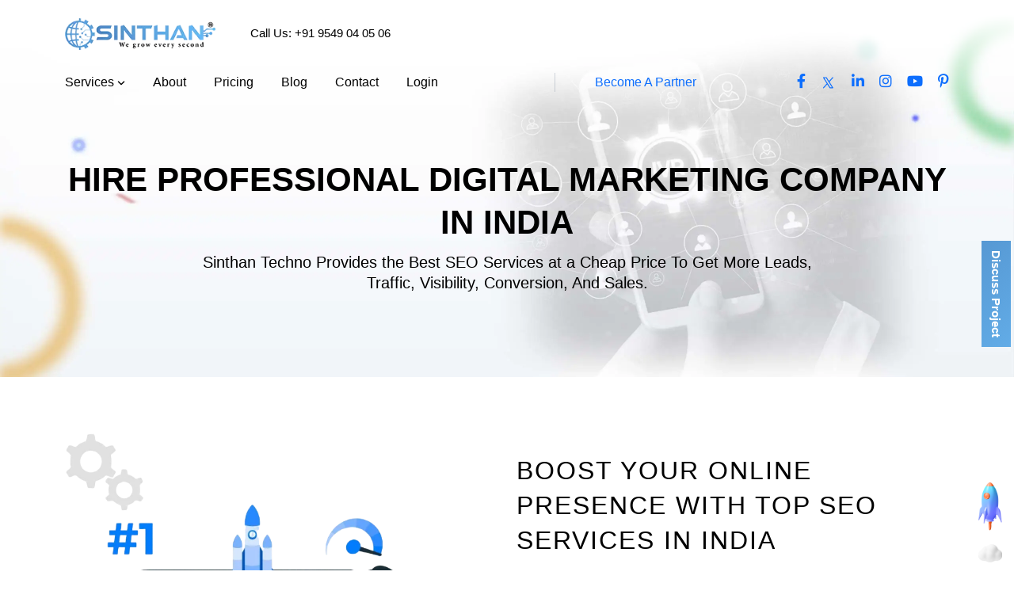

--- FILE ---
content_type: text/html; charset=UTF-8
request_url: https://sinthan.com/services/search-engine-optimization
body_size: 12011
content:
<!DOCTYPE html
    PUBLIC "-//W3C//DTD XHTML 1.0 Transitional//EN" "http://www.w3.org/TR/xhtml1/DTD/xhtml1-transitional.dtd">
<html xmlns="http://www.w3.org/1999/xhtml">

<head>

    <meta name="publisher" content="Sinthan Techno" />
    <meta name="author" content="Sinthan Techno Jaipur, Rajasthan, India" />
    <meta http-equiv="Content-Type" content="text/html; charset=UTF-8" />
    <meta name="viewport" content="width=device-width, initial-scale=1.0" />

    <meta name="msvalidate.01" content="030C6A9CD14370E9DC301AA1E715D5BF" />
    <meta name="botw-verify" content="40cx6sqn" />
    <link rel="icon" href="https://sinthan.com/assets/favicon.png" type="image/gif" sizes="16x16" />
    <title>Affordable Digital Marketing & SEO Services in India</title>
<meta name="description"
    content="Discover the best local SEO Services in Jaipur,India to boost your online presence. Our expert team offers a proven strategy for higher ranking & increased traffic.">
<meta name="keyword"
    content=" Best SEO Company In Jaipur, Search Engine Optimization Services in Jaipur, Cheap Seo Services India, Best Seo Services Provider In India, Best Seo Services Company In India, Seo Agency In Jaipur, India, Local Seo Services In Jaipur, Local Seo Services Jaipur India, Local Seo Company In Jaipur.">

    <script type="application/ld+json">

       {
      "@context": "https://schema.org",
      "@type": "LocalBusiness",
      "name": "Sinthan Techno",
      "image": "https://sinthan.com/assets/images/logo.webp",
      "description": "IVR service provider in Jaipur",
          "aggregateRating": {
            "@type": "AggregateRating",
            "ratingValue": "4.9",
            "ratingCount": "998",
            "reviewCount": "38"
          },
      "url": "https://www.sinthan.com.com",
      "telephone": "9549 04 05 06",
      "priceRange": "",
      "address": {
        "@type": "PostalAddress",
        "streetAddress": "UG-26, Ground Floor, Managlam Electronic Market, Ridhi Sidhi Crossing, Gopalpura Bypass Jaipur (Raj.) 302018",
        "addressLocality": "Jaipur",
        "postalCode": "302018",
        "addressCountry": "IN"
      },
      "geo": {
        "@type": "GeoCoordinates",
        "latitude": 26.871266430913458,
        "longitude": 75.77540907006134
      } ,
      "sameAs": [
        "https://www.facebook.com/sinthantechno",
        "https://twitter.com/SinthanTechno",
        "https://www.linkedin.com/company/sinthan-techno/",
        "https://www.instagram.com/sinthantechno/",
        "https://in.pinterest.com/sinthantechno/",
        "https://sinthan.com/"
      ]
    }
    </script>
    
    <!-- Meta Pixel Code -->
<script>
!function(f,b,e,v,n,t,s)
{if(f.fbq)return;n=f.fbq=function(){n.callMethod?
n.callMethod.apply(n,arguments):n.queue.push(arguments)};
if(!f._fbq)f._fbq=n;n.push=n;n.loaded=!0;n.version='2.0';
n.queue=[];t=b.createElement(e);t.async=!0;
t.src=v;s=b.getElementsByTagName(e)[0];
s.parentNode.insertBefore(t,s)}(window, document,'script',
'https://connect.facebook.net/en_US/fbevents.js');
fbq('init', '3273727462769449');
fbq('track', 'PageView');
</script>
<noscript><img height="1" width="1" style="display:none"
src="https://www.facebook.com/tr?id=3273727462769449&ev=PageView&noscript=1"
/></noscript>
<!-- End Meta Pixel Code -->

    <meta name="google-site-verification" content="1TmFRjEplhMiqt_Agw4T4fLav9ojeXIq27gDcB2mOrY" />
    <script async src="https://www.googletagmanager.com/gtag/js?id=UA-238066180-1"></script>
    <script>
        window.dataLayer = window.dataLayer || [];
        function gtag() { dataLayer.push(arguments); }
        gtag('js', new Date());

        gtag('config', 'UA-238066180-1');
    </script>

    <link rel="canonical" href="https://sinthan.com/" />
    <link rel="alternate" type="application/rss+xml" href="https://sinthan.com/ivr.php" />
    <link href="https://sinthan.com/assets/css/bootstrap.min.css" rel="stylesheet" type="text/css" />
    <link href="https://sinthan.com/assets/css/owl.carousel.min.css" rel="stylesheet" type="text/css" />
    <link href="https://sinthan.com/assets/css/owl.theme.default.min.css" rel="stylesheet" type="text/css" />
    <link href="https://sinthan.com/assets/css/style.css" rel="stylesheet" type="text/css" />
    <link href="https://sinthan.com/assets/css/datepicker.css" rel="stylesheet" type="text/css" />
    <link href="https://sinthan.com/assets/css/jquery-ui.css" rel="stylesheet" type="text/css" />
    <link href="https://sinthan.com/assets/css/style.min.css" rel="stylesheet" type="text/css" />
    <link href="https://sinthan.com/assets/css/viewer.css" rel="stylesheet" type="text/css" />
    <link href="https://sinthan.com/assets/css/font-awesome.min.css" rel="stylesheet" type="text/css" />
    <link href="https://sinthan.com/assets/css/responsive.css" rel="stylesheet" type="text/css" />

    <script src="https://sinthan.com/assets/js/jquery.min.js" type="text/javascript"></script>

</head>

<body>
    <div class="header-row">
        <div class="container">
            <div class="row">
                <div class="col-sm-12 col-md-12 col-lg-12 col-xl-12">
                    <div class="top-header">
                        <div class="logo">
                            <a href="https://sinthan.com/">
                                <img src="https://sinthan.com/assets/images/logo.webp" alt="logo" width="190" height="41" />
                            </a>
                            <a href="tel:9549040506" class="top-header-contact">Call Us: +91 9549 04 05 06</a>
                        </div>
                        <button class="navbar-toggler my-2 res-toggale" id="navbarSideCollapse" type="button"
                            aria-label="Toggle navigation">
                            <span class="navbar-toggler-icon"><i class="fas fa-bars"></i></span>
                        </button>
                    </div>
                </div>
            </div>

            <div class="row">
                <div class="col-sm-12 col-md-12 col-lg-12 col-xl-12">
                    <header class="header-rw">
                        <div class="bg-primary">
                            <nav class="navbar navbar-expand-lg navbar-dark p-0">

                                <a class="navbar-brand" href="https://sinthan.com/">
                                    <img src="https://sinthan.com/assets/images/logo.webp" alt="logo" width="190" height="41" />
                                </a>
                                <button class="navbar-toggler my-2 dektop-toggle" id="navbarSideCollapse" type="button"
                                    aria-label="Toggle navigation">
                                    <span class="navbar-toggler-icon"></span>
                                </button>
                                <div class="navbar-collapse offcanvas-collapse" id="navbarSideCollapse">
                                    <ul class="navbar-nav p-3 p-md-0">
                                        <li class="nav-item dropdown ktm-mega-menu">
                                            <a class="nav-link" href="javascript:void(0)" data-bs-toggle="dropdown">
                                                Services <svg xmlns="http://www.w3.org/2000/svg" viewBox="0 0 448 512"><!--!Font Awesome Free 6.7.2 by @fontawesome - https://fontawesome.com License - https://fontawesome.com/license/free Copyright 2024 Fonticons, Inc.--><path d="M201.4 374.6c12.5 12.5 32.8 12.5 45.3 0l160-160c12.5-12.5 12.5-32.8 0-45.3s-32.8-12.5-45.3 0L224 306.7 86.6 169.4c-12.5-12.5-32.8-12.5-45.3 0s-12.5 32.8 0 45.3l160 160z"/></svg></a>
                                            <div class="dropdown-menu mega-menu rounded-0 border-0 shadow-sm p-3">
                                                <ul class="sub-menus">
                                                    <li class="dropdown ktm-mega-menu">
                                                        <a href="javascript:void(0)" class="dropdown-toggle"
                                                            data-bs-toggle="dropdown">
                                                            <img src="https://sinthan.com/assets/images/promote.webp" alt="promote"
                                                                width="50" height="50" />
                                                            <span>Promote</span>
                                                        </a>
                                                        <div
                                                            class="dropdown-menu mega-menu rounded-0 border-0 shadow-sm p-3 sub-menus-next">
                                                            <ul class="sub-menus">
                                                                <li>
                                                                    <a href="https://sinthan.com/services/ivr">
                                                                        <img src="https://sinthan.com/assets/images/ivr-icon.webp"
                                                                            alt="ivr" width="50" height="50" />
                                                                        <span>IVR service</span>
                                                                    </a>
                                                                </li>
                                                                <li>
                                                                    <a href="https://sinthan.com/services/bulk-sms">
                                                                        <img src="https://sinthan.com/assets/images/bulk-sms-icon.webp"
                                                                            alt="bulk-sms-icon" width="50"
                                                                            height="50" />
                                                                        <span>bulk SMS</span>
                                                                    </a>
                                                                </li>
                                                                <li>
                                                                    <a href="https://sinthan.com/services/rcs-sms">
                                                                        <img src="https://sinthan.com/assets/images/rcs-sms.webp"
                                                                            alt="rcs-sms" width="50"
                                                                            height="50" />
                                                                        <span>RCS SMS</span>
                                                                    </a>
                                                                </li>
                                                                <li>
                                                                    <a href="https://sinthan.com/services/tollfree">
                                                                        <img src="https://sinthan.com/assets/images/toll-free-icon.webp"
                                                                            alt="toll-free-icon" width="50"
                                                                            height="50" />
                                                                        <span>Toll free</span>
                                                                    </a>
                                                                </li>
                                                                <li>
                                                                    <a href="https://sinthan.com/services/voice-call">
                                                                        <img src="https://sinthan.com/assets/images/voice-call-icon.webp"
                                                                            alt="voice-call-icon" width="50"
                                                                            height="50" />
                                                                        <span>Voice call</span>
                                                                    </a>
                                                                </li>
                                                                <li>
                                                                    <a href="https://sinthan.com/services/missed-call">
                                                                        <img src="https://sinthan.com/assets/images/missed--call-icon.webp"
                                                                            alt="missed--call-icon" width="50"
                                                                            height="50" />
                                                                        <span>Missed Call</span>
                                                                    </a>
                                                                </li>
                                                                
                                                                <li>
                                                                    <a href="https://sinthan.com/services/outbond-dialer">
                                                                        <img src="https://sinthan.com/assets/images/outbond-dialer.webp"
                                                                            alt="outbond-dialer" width="50"
                                                                            height="50" />
                                                                        <span>Outbond Dialer</span>
                                                                    </a>
                                                                </li>
                                                                
                                                                <li>
                                                                    <a href="https://sinthan.com/services/whatsapp-business-api">
                                                                        <img src="https://sinthan.com/assets/images/whatsapp-api.webp"
                                                                            alt="whatsapp-api" width="50"
                                                                            height="50" />
                                                                        <span>Whatsapp Business API</span>
                                                                    </a>
                                                                </li>
                                                                
                                                                <li>
                                                                    <a href="https://sinthan.com/services/lead-generation">
                                                                        <img src="https://sinthan.com/assets/images/leads-icon.webp"
                                                                            alt="leads-icon" width="50" height="50" />
                                                                        <span>Lead Generation</span>
                                                                    </a>
                                                                </li>
                                                                <li>
                                                                    <a
                                                                        href="https://sinthan.com/services/election-campaigning-service">
                                                                        <img src="https://sinthan.com/assets/images/election-camp.webp"
                                                                            alt="election-camp" width="50"
                                                                            height="50" />
                                                                        <span>Election Campaigning Service</span>
                                                                    </a>
                                                                </li>
                                                            </ul>
                                                        </div>
                                                    </li>
                                                    <li class="dropdown ktm-mega-menu">
                                                        <a href="javascript:void(0)" class="dropdown-toggle"
                                                            data-bs-toggle="dropdown">
                                                            <img src="https://sinthan.com/assets/images/development.webp"
                                                                alt="developmen" width="50" height="50" />
                                                            <span>Development</span>
                                                        </a>
                                                        <div
                                                            class="dropdown-menu mega-menu rounded-0 border-0 shadow-sm p-3 sub-menus-next">
                                                            <ul class="sub-menus">
                                                                <li>
                                                                    <a href="https://sinthan.com/services/website">
                                                                        <img src="https://sinthan.com/assets/images/website-icon.webp"
                                                                            alt="website-icon" width="50" height="50" />
                                                                        <span>Website Development</span>
                                                                    </a>

                                                                </li>
                                                                <li>
                                                                    <a href="https://sinthan.com/services/application">
                                                                        <img src="https://sinthan.com/assets/images/app-icon.webp"
                                                                            alt="app-icon" width="50" height="50" />
                                                                        <span>application Development</span>
                                                                    </a>
                                                                </li>
                                                                <li>
                                                                    <a href="https://sinthan.com/services/erp-software">
                                                                        <img src="https://sinthan.com/assets/images/software-icon.webp"
                                                                            alt="software-icon" width="50"
                                                                            height="50" />
                                                                        <span>Erp/Software Development</span>
                                                                    </a>
                                                                </li>
                                                            </ul>
                                                        </div>
                                                    </li>
                                                    <li class="dropdown ktm-mega-menu">
                                                        <a href="javascript:void(0)" class="dropdown-toggle"
                                                            data-bs-toggle="dropdown">
                                                            <img src="https://sinthan.com/assets/images/design.webp" alt="design"
                                                                width="50" height="50" />
                                                            <span>Design</span>
                                                        </a>
                                                        <div
                                                            class="dropdown-menu mega-menu rounded-0 border-0 shadow-sm p-3 sub-menus-next">
                                                            <ul class="sub-menus">
                                                                <li>
                                                                    <a href="https://sinthan.com/services/web-design">
                                                                        <img src="https://sinthan.com/assets/images/design-icon.webp"
                                                                            alt="design-icon" width="50" height="50" />
                                                                        <span>web design</span>
                                                                    </a>

                                                                </li>
                                                                <li>
                                                                    <a href="https://sinthan.com/services/app-design">
                                                                        <img src="https://sinthan.com/assets/images/app-icon.webp"
                                                                            alt="app-icon" width="50" height="50" />
                                                                        <span>App Design</span>
                                                                    </a>
                                                                </li>
                                                                <li>
                                                                    <a href="https://sinthan.com/services/graphic-design">
                                                                        <img src="https://sinthan.com/assets/images/design.webp"
                                                                            alt="design" width="50" height="50" />
                                                                        <span>graphic Design</span>
                                                                    </a>
                                                                </li>
                                                            </ul>
                                                        </div>
                                                    </li>
                                                    <li class="dropdown ktm-mega-menu">
                                                        <a href="javascript:void(0)" class="dropdown-toggle"
                                                            data-bs-toggle="dropdown">
                                                            <img src="https://sinthan.com/assets/images/digital-marketing.webp"
                                                                alt="digital-marketing" width="50" height="50" />
                                                            <span>Digital Marketing</span>
                                                        </a>
                                                        <div
                                                            class="dropdown-menu mega-menu rounded-0 border-0 shadow-sm p-3 sub-menus-next">
                                                            <ul class="sub-menus">
                                                                <li>
                                                                    <a
                                                                        href="https://sinthan.com/services/search-engine-optimization">
                                                                        <img src="https://sinthan.com/assets/images/seo-icon.webp"
                                                                            alt="seo-icon" width="50" height="50" />
                                                                        <span>Search Engine Optimization</span>
                                                                    </a>

                                                                </li>
                                                                <li>
                                                                    <a
                                                                        href="https://sinthan.com/services/social-media-optimization">
                                                                        <img src="https://sinthan.com/assets/images/smo-icon.webp"
                                                                            alt="smo-icon" width="50" height="50" />
                                                                        <span>Social Media Optimization</span>
                                                                    </a>
                                                                </li>
                                                                <li>
                                                                    <a href="https://sinthan.com/services/content-marketing">
                                                                        <img src="https://sinthan.com/assets/images/content-marketing.webp"
                                                                            alt="content-marketing" width="50"
                                                                            height="50" />
                                                                        <span>Content Marketing</span>
                                                                    </a>
                                                                </li>

                                                            </ul>
                                                        </div>
                                                    </li>
                                                </ul>
                                            </div>
                                        </li>
                                        <li class="nav-item">
                                            <a class="nav-link" href="https://sinthan.com/about">
                                                About </a>

                                        </li>

                                        <li class="nav-item ">
                                            <a class="nav-link" href="https://sinthan.com/pricing"> pricing </a>
                                        </li>
                                        <li class="nav-item ">
                                            <a class="nav-link" href="https://sinthan.com/blog"> blog </a>
                                        </li>

                                        <li class="nav-item">
                                            <a class="nav-link" href="https://sinthan.com/contact"> contact </a>
                                        </li>
                                        <li class="nav-item">
                                            <a class="nav-link" href="https://sinthan.org/login"> login </a>
                                        </li>
                                    </ul>
                                    <div class="become-partner-btn">
                                        <a href="https://sinthan.com/become-a-partner">Become a partner</a>
                                    </div>
                                    <div class="nav-social">
                                        <a href="https://www.facebook.com/SinthanTechnoJaipur" target="_blank"><i
                                                class="fab fa-facebook-f"></i></a>
                                        <a href="https://x.com/SinthanTechno" target="_blank">
                                            <img src="https://sinthan.com/assets/images/XLogo-blue.svg"
                                                      alt="XLogo-blue" width="19" height="19">
                                        </a>
                                        <a href="https://www.linkedin.com/company/sinthan-techno/mycompany/?viewAsMember=true" target="_blank"><i
                                                class="fab fa-linkedin-in"></i></a>
                                        <a href="https://www.instagram.com/sinthantechno/?hl=en" target="_blank"><i
                                                class="fab fa-instagram"></i></a>
                                        <a href="https://www.youtube.com/@sinthantechno" target="_blank"><i
                                                class="fab fa-youtube"></i></a>
                                        <a href="https://in.pinterest.com/sinthantechno/" target="_blank"><i
                                                class="fab fa-pinterest-p"></i></a>
                                    </div>
                                </div>

                            </nav>
                        </div>
                    </header>
                </div>
            </div>
        </div>
    </div>

    <section class="banner-inner-page about-bg realestate-bg industries-rws ivr-bg">
    <div class="container">
        <div class="row">
            <div class="col-sm-12">
                <div class="banner-head">
                    <h1>Hire Professional Digital Marketing Company in India</h1>
                    <p>Sinthan Techno Provides the Best SEO Services at a Cheap Price To Get More Leads,<br />
                        Traffic, Visibility, Conversion, And Sales.</p>
                </div>
            </div>
        </div>
    </div>
</section>
<section class="our-clients-abt mrt-70">
    <div class="container">
        <div class="row align-items-center">
            <div class="col-md-12 col-lg-6">
                <div class="hosted-ivr-img">
                    <img src="https://sinthan.com/assets/images/seo_s.webp" alt="seo_s" height="500"
                        width="500" />
                </div>
            </div>
            <div class="col-md-12 col-lg-6">
                <div class="heading text-start">
                    <h3>Boost Your Online Presence with Top SEO Services in India</h3>
                </div>
                <div class="serv-provider">
                     <p>Partner with the <b>best SEO services company in India</b> to enhance your online visibility, attract quality traffic, and grow your business. Trusted search engine optimization service providers in India offer keyword research, content optimization, and backlink building to improve search rankings.</p>
                     <p>With <a href="https://p.sinthan.com/sinthan.com/services/search-engine-optimization">cheap SEO services in India</a>, small businesses can access affordable, high-quality solutions to compete effectively and achieve their growth goals in the digital market.</p>
                </div>
            </div>
        </div>
    </div>
</section>
<section class="our-clients-abt mrt-70 mrb-70">
    <div class="container">
        <div class="row">
            <div class="col-md-12 col-lg-6">
                <div class="heading">
                    <h3>Best SEO Service Provider Company in Jaipur, India</h3>
                </div>
                <div class="provider-text">
                    <p>Looking to rank your website on Google’s first page within 3 months? <b>Sinthan Techno</b>, a leading <a href="https://p.sinthan.com/sinthan.com/services/search-engine-optimization">local SEO company in Jaipur</a>, offers expert solutions to help your business achieve top rankings. With years of experience, our <b>SEO specialists in Jaipur</b> are dedicated to providing result-driven strategies tailored to your needs.</p>

                    <p>Our <b>local SEO services in Jaipur</b> focus on boosting your website’s visibility, attracting targeted traffic, and driving leads, sales, and conversions. At an affordable cost, Sinthan Techno is your perfect partner to elevate your online presence and grow your business effectively.</p>
                </div>
            </div>
            <div class="col-md-12 col-lg-6">
                <div class="hosted-ivr-img">
                    <img src="https://sinthan.com/assets/images/seo.webp" alt="seo" height="500"
                        width="550" />
                </div>
            </div>
            
</section>
<section class="industries-sections">
    <div class="container">
        <div class="row">
            <div class="col-sm-12">
                <div class="heading">
                    <h3>Features of SEO</h3>
                    <p>Drive organic growth with SEO: Keyword optimization, content strategy, backlink building,<br> site speed optimization, mobile responsiveness, analytics, and continuous improvement.</p>
                </div>
            </div>
        </div>
        <div class="row">
            <div class="col-sm-12 col-md-6 col-lg-6 col-xl-6">
                <div class="featured-box">
                    <i class="fas fa-certificate"></i>
                    <div class="f-des-rws">
                        <h5>White Hat SEO</h5>
                        <p>Our SEO experts use 100% white hat SEO techniques that are professional in improving your
                            website's growth and rank. This technique will boost your website ranking on search
                            engines.</p>
                    </div>

                </div>
            </div>
            <div class="col-sm-12 col-md-6 col-lg-6 col-xl-6">
                <div class="featured-box">
                    <i class="fas fa-search"></i>
                    <div class="f-des-rws">
                        <h5>Transparent Reporting</h5>
                        <p>Our SEO team is dedicated to bring results. They track your website's monthly results and
                            provide you with a clear and transparent report on how the efforts are serving you.</p>
                    </div>

                </div>
            </div>
            <div class="col-sm-12 col-md-6 col-lg-6 col-xl-6">
                <div class="featured-box">
                    <i class="fas fa-language"></i>
                    <div class="f-des-rws">
                        <h5>Multi language SEO</h5>
                        <p>We provide website SEO services and help you to acquire clients across the globe. Our
                            team optimizes your website to appear top-notch for multi-language countries.</p>
                    </div>


                </div>
            </div>
            <div class="col-sm-12 col-md-6 col-lg-6 col-xl-6">
                <div class="featured-box">
                    <i class="fas fa-business-time"></i>
                    <div class="f-des-rws">
                        <h5>Small Business SEO</h5>
                        <p>We can assist you with qualified leads for your small business. It can be highly
                            productive for your small scale business and as it can give you good results with good
                            conversion rate.</p>
                    </div>


                </div>
            </div>
            <div class="col-sm-12 col-md-6 col-lg-6 col-xl-6">
                <div class="featured-box">
                    <i class="fas fa-building"></i>
                    <div class="f-des-rws">
                        <h5>Link Building</h5>
                        <p>Climb up with your website to the top of various search engines. Our team can build high
                            quality backlinks with continuous support and efforts on the targeted keywords of your
                            website.</p>
                    </div>


                </div>
            </div>
            <div class="col-sm-12 col-md-6 col-lg-6 col-xl-6">
                <div class="featured-box">
                    <i class="fas fa-shopping-cart"></i>
                    <div class="f-des-rws">
                        <h5>Ecommerce SEO</h5>
                        <p>Customize your ecommerce website with a uniquely designed product description, cart
                            optimization plan. To provide you with superior ecommerce rankings, responsive design
                            and rich experience.</p>

                    </div>

                </div>
            </div>
        </div>
    </div>
</section>
<section class="our-clients-abt mrt-70">
    <div class="container">
        <div class="row">
            <div class="col-sm-12 col-md-12 col-lg-12">
                <div class="heading">
                    <h2>Elevate Your Business to the Top with Jaipur's Premier SEO Services?</h2>
                    <p>In the heart of Jaipur, amidst its vibrant business landscape, Sinthan Techno stands out as your digital growth catalyst. We understand that being visible on Google’s first page is not just an aspiration but a necessity for businesses aiming for growth and visibility in today’s digital-first world. Our bespoke SEO services are designed to turn this necessity into your competitive advantage.</p>
                </div>
            </div>
        </div>
        <div class="row">
            <div class="col-md-12 col-lg-4">
                <div class="wh-list d-flex align-items-start">
                    <div class="whybulk-sms-icon">
                        <div class="whybulk-sms-icon">
                            <i class="fab fa-steam-symbol"></i>
                        </div>
                    </div>
                    <div class="whybulk-sms-text">
                        <h5>Strategies for Unmatched Visibility</h5>
                        <p>We don't believe in one-size-fits-all solutions. Our SEO experts meticulously craft personalized strategies that align with your unique business goals, ensuring that your website not only climbs to the top of Google's rankings but also attracts high-quality traffic poised for conversion.</p>
                    </div>
                </div>
            </div>
            <div class="col-md-12 col-lg-4">
                <div class="wh-list d-flex align-items-start">
                    <div class="whybulk-sms-icon">
                        <div class="whybulk-sms-icon">
                            <i class="fas fa-user-check"></i>
                        </div>
                    </div>
                    <div class="whybulk-sms-text">
                        <h5>Comprehensive SEO Audits</h5>
                        <p>Dive deep into your website's current performance with our thorough SEO audits. We leave no stone unturned, identifying and rectifying technical glitches, on-page issues, and content gaps. This holistic approach lays a solid foundation for your digital ascendancy.</p>
                    </div>
                </div>
                
            </div>
            <div class="col-md-12 col-lg-4">
                <div class="wh-list d-flex align-items-start">
                    <div class="whybulk-sms-icon">
                        <div class="whybulk-sms-icon">
                            <i class="fas fa-user-cog"></i>
                        </div>
                    </div>
                    <div class="whybulk-sms-text">
                        <h5>Data-Driven Keyword Research</h5>
                        <p>Unlock the full potential of your online presence with our strategic keyword research. We harness cutting-edge tools and insights to pinpoint the exact terms your target audience is searching for, integrating them seamlessly into your content for maximum visibility and relevance.</p>
                    </div>
                </div>
                
            </div>

            <div class="col-md-12 col-lg-4">
                <div class="wh-list d-flex align-items-start">
                    <div class="whybulk-sms-icon">
                        <div class="whybulk-sms-icon">
                            <i class="fas fa-chalkboard-teacher"></i>
                        </div>
                    </div>
                    <div class="whybulk-sms-text">
                        <h5>On-Page and Off-Page SEO Excellence</h5>
                        <p>Elevate your website with our on-page optimization prowess, enhancing everything from meta tags to content quality. Simultaneously, our off-page SEO strategies build your website's authority through reputable backlinks and online mentions, solidifying your place at the top.</p>
                    </div>
                </div>
            </div>
            <div class="col-md-12 col-lg-4">
                <div class="wh-list d-flex align-items-start">
                    <div class="whybulk-sms-icon">
                        <div class="whybulk-sms-icon">
                            <i class="fas fa-shield-alt"></i>
                        </div>
                    </div>
                    <div class="whybulk-sms-text">
                        <h5>Persistent Performance Tracking</h5>
                        <p>SEO isn't a set-and-forget endeavor. With our continuous monitoring and performance analysis, we keep your website's rankings in prime condition, adapting to algorithm changes and market dynamics. Regular reports keep you informed and confident in your digital growth journey.</p>
                    </div>
                </div>
            </div>
            <div class="col-md-12 col-lg-4">
                <div class="wh-list d-flex align-items-start">
                    <div class="whybulk-sms-icon">
                        <div class="whybulk-sms-icon">
                            <i class="fas fa-shield-alt"></i>
                        </div>
                    </div>
                    <div class="whybulk-sms-text">
                        <h5>Local to Global: SEO for Every Scale</h5>
                        <p>Whether you're targeting local clientele in Jaipur or aiming for global market penetration, our SEO services are scalable to your ambitions. Experience a visible boost in local searches or compete internationally with strategies designed for your success.</p>
                    </div>
                </div>
            </div>
        </div>
    </div>
</section>
<section class="our-clients-abt mrt-70">
    <div class="container">
        <div class="row">
            <div class="col-sm-12 col-md-12 col-lg-12">
                <div class="heading">
                    <h2>Why Choose Sinthan Techno for Your SEO Services</h2>
                </div>
            </div>
        </div>
        <div class="row">
            <div class="col-md-12 col-lg-6">
                <div class="wh-list d-flex align-items-start">
                    <div class="whybulk-sms-icon">
                        <span>1</span>
                    </div>
                    <div class="whybulk-sms-text">
                        <h5>Local Expertise, Global Standards</h5>
                        <p>At Sinthan Techno, we blend deep local market understanding with global SEO best practices. This unique mix ensures your business resonates with local audiences in Jaipur while competing on a global scale.</p>
                    </div>
                </div>
            </div>
            <div class="col-md-12 col-lg-6">
                <div class="wh-list d-flex align-items-start">
                    <div class="whybulk-sms-icon">
                        <span>2</span>
                    </div>
                    <div class="whybulk-sms-text">
                        <h5>Customized SEO Strategies</h5>
                        <p>Recognizing that every business is unique, we craft personalized SEO strategies that align with your specific business goals and target audience. Our approach is not just about getting you to the first page of Google; it’s about placing you right in front of your ideal customers</p>
                    </div>
                </div>
                
            </div>
            <div class="col-md-12 col-lg-6">
                <div class="wh-list d-flex align-items-start">
                    <div class="whybulk-sms-icon">
                        <span>3</span>
                    </div>
                    <div class="whybulk-sms-text">
                        <h5>Data-Driven Insights</h5>
                        <p>Our strategies are powered by meticulous research and cutting-edge analytics. We identify the keywords and phrases your potential customers are searching for and optimize your online presence to ensure you rank high for those searches.</p>
                    </div>
                </div>
                
            </div>

           
            <div class="col-md-12 col-lg-6">
                <div class="wh-list d-flex align-items-start">
                    <div class="whybulk-sms-icon">
                        <span>4</span>
                    </div>
                    <div class="whybulk-sms-text">
                        <h5>Comprehensive SEO Solutions</h5>
                        <p>From technical SEO audits that ensure your website meets the highest technical standards, to on-page and off-page SEO strategies that build your site’s authority and drive traffic, Sinthan Techno offers a complete suite of services to elevate your brand.</p>
                    </div>
                </div>
                
            </div>
            <div class="col-md-12 col-lg-6">
                <div class="wh-list d-flex align-items-start">
                    <div class="whybulk-sms-icon">
                        <span>5</span>
                    </div>
                    <div class="whybulk-sms-text">
                        <h5>Transparent Reporting and Continuous Optimization</h5>
                        <p>SEO is an ongoing journey. We provide detailed, transparent reporting that keeps you informed about your campaign’s progress and results. Our team continually fine-tunes your strategy based on performance data, ensuring sustained growth and adaptability to Google’s ever-evolving algorithms.</p>
                    </div>
                </div>
            </div>
            <div class="col-md-12">
                <div class="wh-list text-center whys-ss">
                    <h4>Your Journey to the Top Starts Here</h4>
                        <p>Getting to Google's first page is just the beginning. With Sinthan Techno, your business in Jaipur will not only achieve unmatched visibility but also drive meaningful engagement and conversion, setting the stage for long-term success and growth.</p>
                </div>
            </div>
        </div>
    </div>
</section>
<section class="industries-faq mrt-70 mrb-70">
    <div class="container">
        <div class="row">
            <div class="col-sm-12 col-md-12 col-lg-12 col-xl-12">
                <div class="heading">
                    <h3>Frequently Asked Questions</h3>
                    <p>Major commonly asked questions by SEO communication tools users, are answered for you.</p>
                </div>
                <div class="accordion" id="accordionExample">
                    <div class="accordion-item">
                        <h2 class="accordion-header" id="headingOne">
                            <button class="accordion-button" type="button" data-bs-toggle="collapse"
                                data-bs-target="#collapseOne" aria-expanded="true" aria-controls="collapseOne">
                                Which is the best Company for SEO services?
                            </button>
                        </h2>
                        <div id="collapseOne" class="accordion-collapse collapse show" aria-labelledby="headingOne"
                            data-bs-parent="#accordionExample">
                            <div class="accordion-body">
                                <strong>Ans. </strong>Sinthan Techno is the best SEO company in India, It can
                                provide you with better results compared to other agencies, and they can make a
                                proper strategy for your business website.
                            </div>
                        </div>
                    </div>
                    <div class="accordion-item">
                        <h2 class="accordion-header" id="headingTwo">
                            <button class="accordion-button collapsed" type="button" data-bs-toggle="collapse"
                                data-bs-target="#collapseTwo" aria-expanded="false" aria-controls="collapseTwo">
                                What is SEO?
                            </button>
                        </h2>
                        <div id="collapseTwo" class="accordion-collapse collapse" aria-labelledby="headingTwo"
                            data-bs-parent="#accordionExample">
                            <div class="accordion-body">
                                <strong>Ans. </strong>SEO, or Search Engine Optimization, is the practice of
                                optimizing websites and digital content to improve their visibility and ranking in
                                search engine results pages. This involves various techniques such as keyword
                                research, on-page optimization, link building, and content creation, aimed at
                                attracting more organic traffic to a website.
                            </div>
                        </div>
                    </div>
                    <div class="accordion-item">
                        <h2 class="accordion-header" id="headingThree">
                            <button class="accordion-button collapsed" type="button" data-bs-toggle="collapse"
                                data-bs-target="#collapseThree" aria-expanded="false" aria-controls="collapseThree">
                                What is ON-Page SEO?
                            </button>
                        </h2>
                        <div id="collapseThree" class="accordion-collapse collapse" aria-labelledby="headingThree"
                            data-bs-parent="#accordionExample">
                            <div class="accordion-body">
                                <strong>Ans. </strong>On-Page SEO refers to the optimization of individual web pages
                                to improve their ranking and visibility in search engines. This includes optimizing
                                content, HTML source code, and website architecture to make it more search engine
                                friendly. On-Page SEO is an important aspect of digital marketing that helps improve
                                website traffic and user experience.
                            </div>
                        </div>
                    </div>
                </div>
            </div>
        </div>
    </div>
</section>
    <footer class="footer-rw">
        <div class="newsletter-rw">
            <div class="container">
                <div class="row">
                    <div class="col-sm-12 col-md-12 col-lg-12 col-xl-12">
                        <div class="newsletter-inner">
                            <div class="quick-links">
                                <p>Quick Links</p>
                                <ul>
                                    <li>
                                        <a href="https://sinthan.com/about">about</a>
                                    </li>
                                    <li>
                                        <a href="https://sinthan.com/blog">blog</a>
                                    </li>
                                    <li>
                                        <a href="https://sinthan.com/career">Career</a>
                                    </li>

                                    <li>
                                        <a href="https://sinthan.com/portfolio">Portfolio</a>
                                    </li>
                                    <li>
                                        <a href="https://sinthan.com/contact">Contact</a>
                                    </li>
                                    <li>
                                        <a href="https://sinthan.com/privacy-policy">privacy policy</a>
                                    </li>
                                    <li>
                                        <a href="https://sinthan.com/terms-of-use">terms of use</a>
                                    </li>
                                    <li>
                                        <a href="https://sinthan.com/sitemap">sitemap</a>
                                    </li>
                                </ul>
                            </div>
                            <div class="social-footer">
                                <p>Get Social!</p>
                                <div class="ff-link d-flex">
                                     <a href="https://www.facebook.com/SinthanTechnoJaipur" target="_blank"><i
                                                class="fab fa-facebook-f"></i></a>
                                        <a href="https://x.com/SinthanTechno" target="_blank">
                                            <img src="https://sinthan.com/assets/images/XLogo.svg"
                                                      alt="XLogo" width="19" height="19">
                                        </a>
                                        <a href="https://www.linkedin.com/company/sinthan-techno/mycompany/?viewAsMember=true" target="_blank"><i
                                                class="fab fa-linkedin-in"></i></a>
                                        <a href="https://www.instagram.com/sinthantechno/?hl=en" target="_blank"><i
                                                class="fab fa-instagram"></i></a>
                                        <a href="https://www.youtube.com/@sinthantechno" target="_blank"><i
                                                class="fab fa-youtube"></i></a>
                                        <a href="https://in.pinterest.com/sinthantechno/" target="_blank"><i
                                                class="fab fa-pinterest-p"></i></a>
                                </div>
                            </div>
                        </div>
                    </div>
                </div>
            </div>
        </div>
        <div class="footer-links">
            <div class="container">
                <div class="row">
                    <div class="col-sm-12 col-md-12 col-lg-6 col-xl-6">
                        <div class="quick-links-head">
                            <h3>Services</h3>
                        </div>
                        <ul>
                            <li><a href="https://sinthan.com/services/ivr">IVR Service</a></li>
                            <li><a href="https://sinthan.com/services/bulk-sms">Bulk SMS</a></li>
                            <li><a href="https://sinthan.com/services/rcs-sms">RCS SMS</a></li>
                            <li><a href="https://sinthan.com/services/tollfree">tollfree</a></li>
                            <li><a href="https://sinthan.com/services/voice-call">voice call</a></li>
                            <li><a href="https://sinthan.com/services/missed-call">missed call</a></li>
                            <li><a href="https://sinthan.com/services/outbond-dialer">outbond dialer</a></li>
                            <li><a href="https://sinthan.com/services/whatsapp-business-api">whatsapp business api </a></li>
                            <li><a href="https://sinthan.com/services/website">Website Development</a></li>
                            <li><a href="https://sinthan.com/services/application">App Development</a></li>
                            <li><a href="https://sinthan.com/services/erp-software">custom software</a></li>
                            <li><a href="https://sinthan.com/services/web-design">web design</a></li>
                            <li><a href="https://sinthan.com/services/app-design">app design</a></li>
                            <li><a href="https://sinthan.com/services/graphic-design">graphic design</a></li>
                            <li><a href="https://sinthan.com/services/search-engine-optimization">search engine
                                    optimization</a></li>
                            <li><a href="https://sinthan.com/services/social-media-optimization">social media
                                    optimization</a></li>
                            <li><a href="https://sinthan.com/services/content-marketing">content marketing</a></li>
                            <li><a href="https://sinthan.com/services/lead-generation">lead generation</a></li>
                            <li><a href="https://sinthan.com/services/election-campaigning-service">election campaigning
                                    service</a></li>
                        </ul>
                    </div>
                    <div class="col-sm-12 col-md-12 col-lg-6 col-xl-3">
                        <div class="quick-links-head">
                            <h3>industries</h3>
                        </div>
                        <ul class="industry">
                            <li><a href="https://sinthan.com/industries/real-estate">Real Estate</a></li>
                            <li><a href="https://sinthan.com/industries/education">Education</a></li>
                            <li><a href="https://sinthan.com/industries/finance">Finance</a></li>
                            <li><a href="https://sinthan.com/industries/healthcare">Healthcare</a></li>
                            <li><a href="https://sinthan.com/industries/political-parties">Political Parties</a></li>
                            <li><a href="https://sinthan.com/industries/automobile">Automobile</a></li>
                            <li><a href="https://sinthan.com/industries/electronics">Electronics</a></li>
                        </ul>
                    </div>
                    <div class="col-sm-12 col-md-12 col-lg-6 col-xl-3">
                        <div class="quick-links-head">
                            <h3>Made in india</h3>
                        </div>
                        <ul class="footer-contact">
                            <li><a href="https://goo.gl/maps/YkjEUz9w78GrXQGN8" target="_blank">UG-26, Ground Floor,
                                    Managlam Electronic Market, Ridhi Sidhi Crossing, Gopalpura Bypass Jaipur (Raj.)
                                    302018</a></li>
                            <li><a href="mailto:info@sinthan.com">info@sinthan.com</a></li>
                            <li><a href="tel:9549040506">+91 9549 04 05 06</a></li>
                        </ul>
                    </div>
                </div>
            </div>
        </div>
        <div class="copyright">
            <div class="container">
                <div class="row">
                    <div class="col-sm-12 col-md-12 col-lg-12 col-xl-12 display-flex">
                        <div class="copyright-left">

                            <p>Copyright © 2025, Sinthan Techno. All rights reserved</p>
                        </div>
                        <div class="copyright-right">
                            <a href="https://sinthan.com/refund-and-cancellation-policy">
                                <span>refund and cancellation policy</span>
                            </a>
                        </div>
                    </div>
                </div>
            </div>
        </div>
        <a id="button" class="show">
            <img src="https://sinthan.com/assets/images/download.png" alt="download" class="rock" height="65" width="30">
            <img src="https://sinthan.com/assets/images/cloud.png" class="cloud" height="65" width="30">
        </a>


    </footer>
    <div class="discuss-project">
        <a href="https://sinthan.com/discuss-project">discuss project</a>
    </div>

    <script src="https://sinthan.com/assets/js/bootstrap.min.js" type="text/javascript"></script>
    <script src="https://sinthan.com/assets/js/popper.min.js" type="text/javascript"></script>
    <script src="https://sinthan.com/assets/js/owl.carousel.js" type="text/javascript"></script>
    <script src="https://sinthan.com/assets/js/jquery-ui.min.js" type="text/javascript"></script>
    <script src="https://sinthan.com/assets/js/datepicker.js" type="text/javascript"></script>
    <script src="https://sinthan.com/assets/js/viewer.js" type="text/javascript"></script>
    <script src="https://sinthan.com/assets/js/viewer-init.js" type="text/javascript"></script>
    <script src="https://sinthan.com/assets/js/global.js"></script>

     


</body>

</html>

--- FILE ---
content_type: text/css
request_url: https://sinthan.com/assets/css/style.css
body_size: 10858
content:
@charset "utf-8";

body {
    margin: 0;
    padding: 0;
    font-family: 'Jost', sans-serif !important;
    color: #000000;
    font-size: 15px !important;
}

p {
    line-height: 26px;
    font-weight: normal;
    font-size: 15px;
}

a {
    text-decoration: none;
}

h1,
h2,
h3,
h4,
h5,
h6 {
    font-weight: normal;
}

h1, .main_haead {
    font-size: 55px;
    text-transform: capitalize;
    line-height: 65px;
    padding: 10px 0;
}

h3 {
    font-weight: 400;
    font-size: 32px;
    line-height: 1.4;
    text-transform: uppercase;
    letter-spacing: 2px;
}

h4 {
    margin: 0 0 5px -1px;
    font-weight: 800;
    font-size: 28px;
    text-transform: uppercase;
}

h5 {
    margin: 15px 0 5px 0;
    text-transform: uppercase;
    font-size: 13px;
    line-height: 1.2em;
    letter-spacing: 2px;
    color: #ffffff;
}

ul {
    margin: 0 !important;
    padding: 0;
}

img {
    max-width: 100%;
    height: auto;
}

a:hover {
    text-decoration: none !important;
    color: #4d87c4;
}

input:focus,
textarea:focus,
select:focus {
    outline: none !important;
}

button:focus,
textarea:focus,
select:focus {
    outline: none !important;
}

@font-face {
    font-family: 'Jost', sans-serif;
    src: url('../fonts/Jost/Jost-Bold.ttf');
}

@font-face {
    font-family: 'Jost', sans-serif;
    src: url('../fonts/Jost/Jost-SemiBold.ttf');
}

@font-face {
    font-family: 'Jost', sans-serif;
    src: url('../fonts/Jost/Jost-Medium.ttf');
}

@font-face {
    font-family: 'Jost', sans-serif;
    src: url('../fonts/Jost/Jost-Regular.ttf');
}

@font-face {
    font-family: 'Jost', sans-serif;
    src: url('../fonts/Jost/Jost-Light.ttf');
}

#animsition {
    animation: fadein 2s;
    -moz-animation: fadein 2s;
    -webkit-animation: fadein 2s;
    -o-animation: fadein 2s;
}

@keyframes fadein {
    from {
        opacity: 0;
    }

    to {
        opacity: 1;
    }
}

@-moz-keyframes fadein {
    from {
        opacity: 0;
    }

    to {
        opacity: 1;
    }
}

@-webkit-keyframes fadein {
    from {
        opacity: 0;
    }

    to {
        opacity: 1;
    }
}

@-o-keyframes fadein {
    from {
        opacity: 0;
    }

    to {
        opacity: 1;
    }
}

.btn-main {
    font-size: 15px;
    background: rgb(77, 136, 196);
    background: linear-gradient(45deg, rgba(77, 136, 196, 1) 0%, rgba(88, 155, 214, 1) 100%);
    border-radius: 30px;
    color: #fff;
    transition: 0.5s;
    display: inline-table;
    text-align: center;
    text-transform: uppercase;
    width: 160px;
    height: 48px;
    display: flex;
    justify-content: center;
    align-content: center;
    align-items: center;
    border: none;
}

.btn-main:hover {
    background: linear-gradient(45deg, rgba(88, 155, 214, 1) 100%, rgba(77, 136, 196, 1) 0%);
    color: #fff;
}

input[type="text"],
input[type="email"],
input[type="number"],
select,
textarea {
    padding: 10px;
    border: 1px solid #ABB0BE;
    width: 100%;
    color: #000;
}

textarea {
    height: 100px;
    resize: none;
}

.header-row {
    position: absolute;
    left: 0;
    right: 0;
    top: 0;
}

.top-header {
    display: flex;
    flex-direction: row;
    align-items: center;
    justify-content: space-between;
    position: relative;
    z-index: 3;
    padding-top: 23px;
    padding-bottom: 27px;
}

.top-header-contact {
    margin: 0 40px;
    color: #000000;
}

.top-header-search {
    display: flex;
    justify-content: flex-end;
    width: 370px;
}

.top-header-search input {
    border: 1px solid rgba(107, 124, 147, 0.15) !important;
    padding-right: 85px;
    border-radius: 4px;
    width: 100%;
    border: none;
    background: #ffffff;
    padding-left: 40px;
    box-shadow: 0 2px 4px rgb(107 124 147 / 6%);
}

.top-header-search input:focus {
    border-color: #4d87c4;
}

.top-header-search form {
    width: 100%;
    position: relative;
}

.content {
    display: none;
    position: absolute;
    width: 100%;
    top: 10px;
}

.Hide {
    display: none;
}

.search-icon {
    border: none;
    background: none;
    position: absolute;
    top: 13px;
    left: 10px;
    color: #0d6efd;
}

.search-btn {
    top: 6px;
    width: auto;
    height: auto;
    font-size: 14px;
    text-transform: capitalize;
    padding: 5px 12px;
    border-radius: 25px;
    position: absolute;
    right: 10px;
}

.navigation-bar {
    display: flex;
}

.bg-primary {
    background-color: transparent !important;
    z-index: 9999;
    position: relative;
}

header .navbar-dark .navbar-nav .nav-item {
    margin-right: 60px;
}

header .navbar-dark .navbar-nav .nav-link {
    color: #000000;
    font-size: 16px;
    text-transform: capitalize;
    position: relative;
    padding: 0px;
}

.scrolled .navbar-dark .navbar-nav .nav-link {
    padding: 18px 0;
}

header .navbar-dark .navbar-nav .nav-link:hover {
    color: #0d6efd;
}

header .navbar-dark .navbar-nav .active .nav-link,
header .navbar-dark .navbar-nav .show.nav-link {
    color: #0d6efd !important;
    border-bottom: 2px solid;
}

header .navbar-dark .navbar-nav .nav-link::before {
    background: #0d6efd;
    content: "";
    bottom: 0px;
    position: absolute;
    height: 2px;
    width: 100%;
    left: 0;
    right: auto;
    transition: 0.5s cubic-bezier(.25, .8, .25, 1) 0s;
    opacity: 0;
}

header .navbar-dark .navbar-nav .dropdown-toggle::after {
    display: none;
}

header .navbar-dark .navbar-nav .nav-link:hover::before {
    opacity: 1;
}

header .navbar-dark .navbar-nav .nav-link.active,
header .navbar-dark .navbar-nav .show>.nav-link {
    color: #0d6efd;
    border: none;
}

header .navbar-dark .navbar-nav .active::before {
    opacity: 1;
}

header .navbar-expand-lg .navbar-collapse {
    justify-content: space-between;
}

.become-partner-btn {
    color: #0d6efd;
    font-size: 16px;
    text-transform: capitalize;
    margin-left: 55px;
    border-left: 1px solid rgba(107, 124, 147, .3);
    padding-left: 50px;
}

.nav-social {
    position: relative;
    z-index: 2;
    margin-left: 60px;
}

.nav-social a {
    color: #0d6efd;
    font-size: 18px;
    transition: all 0.6s ease;
    margin-right: 15px;
}

.nav-social a:last-child {
    margin-right: 0;
}

.nav-social a i:hover,
.nav-social a img:hover {
    transform: scale(1.3);
    transition: all 0.6s ease;
    color: #4d87c4;
}

.sub-menus {
    display: flex;
    justify-content: flex-start;
    list-style: none;
    align-items: center;
    text-align: left;
    flex-direction: column;
}

.sub-menus li:hover a {
    color: #0d6efd !important;
}

.sub-menus li:before {
    content: "";
    position: absolute;
    top: 0;
    width: 0;
    right: 0;
    bottom: 0;
    background: #85bbff33;
    transition: 0.5s cubic-bezier(.25, .8, .25, 1) 0s;
    z-index: -1;
}

.sub-menus li:hover:before {
    width: 100%;
    left: 0;
    right: 0;
}

.sub-menus .active:before {
    width: 100%;
    left: 0;
    right: 0;
}

.sub-menus .active a {
    color: #0d6efd !important;
}

.sub-menus li a span {
    vertical-align: middle;
    padding-left: 10px;
}

.sub-menus li {
    position: relative;
    z-index: 2;
}

.sub-menus img {
    transition: 0.5s cubic-bezier(.25, .8, .25, 1) 0s;
    height: 36px;
    width: 36px;
}

.sub-menus li:hover img {
    box-shadow: 0 .125rem .25rem rgba(0, 0, 0, .075) !important;
    border-radius: 8px;
}

.sub-menus a {
    color: #000000;
    text-transform: capitalize;
    transition: 0.6s;
    display: inline-block;
    padding: 8px 10px;
    width: 100%;
}

.sub-menus a:hover {
    color: #4d87c4;
}

.sub-menus a p {
    margin-bottom: 0;
}

.scrolled {
    padding: 0px 15px;
    position: fixed;
    left: 0;
    right: 0;
    top: 0;
    z-index: 100000;
    background: #ffffff;
    box-shadow: 1px 1px 5px #0000001a;
}

.scrolled::after {
    background: linear-gradient(180deg, rgba(255, 255, 255, 0) 0%, #3a416f 100%);
    opacity: .07;
    content: '';
    position: absolute;
    left: 0;
    right: 0;
    top: 0;
    bottom: 0;
}

.scrolled .navbar-brand {
    display: block;
}

@media all and (min-width: 992px) {
    .dropdown-menu {
        width: 13rem;
    }

    .dropdown .dropdown-menu {
        left: inherit;
        display: none;
    }

    .mega-submenu {
        left: 100%;
        top: 0;
        min-width: 25rem;
    }

    .ktm-mega-menu {
        position: static;
    }

    .mega-menu {
        min-width: 280px;
        padding: 10px 0 !important;
        border-bottom-left-radius: 8px !important;
        border-bottom-right-radius: 8px !important;
    }

    .dropdown-menu li {
        position: relative;
        width: 100%;
        text-align: left;
    }

    .dropdown-menu .submenu {
        display: none;
        left: 100%;
        top: 0;
    }

    .dropdown-menu>li:hover>.submenu,
    .dropdown:hover>.dropdown-menu {
        display: block;
    }

    .sub-menus-next {
        right: -240px;
        top: -10px;
    }
}

.navbar-toggler:focus {
    box-shadow: none;
}

.mobile-search {
    display: none;
}

.mobile-search input {
    width: 100%;
    background: #eaeef3;
    font-size: 1rem;
    border: none;
    padding: 10px;
}

@media (max-width: 991.98px) {
    .offcanvas-collapse {
        position: fixed;
        top: 0px;
        bottom: 0;
        right: 100%;
        width: 85%;
        padding: 1rem;
        overflow-y: auto;
        visibility: hidden;
        background-color: #ffffff;
        transition: transform .3s ease-in-out, visibility .3s ease-in-out;
    }

    .offcanvas-collapse.open {
        visibility: visible;
        transform: translateX(100%);
    }
}

.navbar-brand {
    padding: 0;
    margin-right: 50px;
    display: none;
}

.carousel-control-next,
.carousel-control-prev {
    width: 50px;
    height: 60px;
    background: none;
    transition: 0.4s;
    opacity: 1;
    border-radius: 50%;
    top: 50%;
}

.carousel-control-next {
    right: 80px;
}

.carousel-control-prev-icon,
.carousel-control-next-icon {
    background-image: none;
}

.carousel-control-prev-icon::after {
    content: "";
    background: linear-gradient(180deg, #ffffff 0%, #eaeef3 100%);
    position: absolute;
    left: -10px;
    right: -80px;
    top: -10px;
    bottom: -10px;
    z-index: -1;
    box-shadow: 0 7px 18px 0 rgb(107 124 147 / 25%);
    border-radius: 40px;
    border-top-left-radius: 0;
    border-bottom-left-radius: 0;
}

.carousel-control-prev-icon::before {
    display: block;
    width: 60px;
    height: 60px;
    line-height: 60px;
    text-align: center;
    font-size: 18px;
    transform: rotate(-90deg);
    color: inherit;
    background: linear-gradient(90deg, #ffffff 0%, #eaeef3 100%);
    border-radius: 60px;
    content: 'Prev';
    position: absolute;
    top: 0;
    left: 60px;
    text-transform: uppercase;
    color: #000;
    font-size: 14px;
}

.carousel-control-next-icon::after {
    content: "";
    background: linear-gradient(180deg, #ffffff 0%, #eaeef3 100%);
    position: absolute;
    left: -10px;
    right: -80px;
    top: -10px;
    bottom: -10px;
    z-index: -1;
    box-shadow: 0 7px 18px 0 rgb(107 124 147 / 25%);
    border-radius: 40px;
    border-top-right-radius: 0;
    border-bottom-right-radius: 0;
}

.carousel-control-next-icon::before {
    display: block;
    width: 60px;
    height: 60px;
    line-height: 60px;
    text-align: center;
    font-size: 18px;
    transform: rotate(-90deg);
    color: inherit;
    background: linear-gradient(90deg, #ffffff 0%, #eaeef3 100%);
    border-radius: 60px;
    content: 'next';
    position: absolute;
    top: 0;
    left: 0px;
    text-transform: uppercase;
    color: #000;
    font-size: 14px;
}

.slider-content {
    display: flex;
    align-items: center;
    align-content: center;
    justify-content: space-between;
    width: 100%;
    z-index: 2;
}

.slider-content-left {
    flex-basis: 48%;
    padding-left: 50px;
}

.slider-content-left p {
    font-size: 20px;
}

.slider-content-right ul {
    list-style: none;
    background: rgba(255, 255, 255, 0.5);
    padding: 15px;
    border-radius: 8px;
}

.slider-content-right ul li input {
    border: none;
    border-radius: 5px;
    box-shadow: 0 2px 4px rgb(107 124 147 / 6%)
}

.slider-content-right {
    flex-basis: 30%;
}

.slider-content-right ul li {
    padding-bottom: 10px;
}

.slider-content-right ul li:last-child {
    padding-bottom: 0px;
}

.res-toggale {
    display: none;
}

.icon-shake {
    position: absolute;
    left: 100px;
    top: 35%;
    right: 100px;
    text-align: center;
}

.icon-1 {
    left: 0;
    bottom: 0;
    animation: UpDown 1.5s linear infinite;
    position: absolute;
    filter: blur(3px);
    -webkit-filter: blur(3px);
}

.icon-2 {
    top: 0px;
    animation: TopDown 1.5s linear infinite;
    position: absolute;
}

@keyframes UpDown {
    0% {
        bottom: 0;
    }

    50% {
        bottom: 1.5em;
    }

    100% {
        bottom: 0;
    }
}

@keyframes TopDown {
    0% {
        top: 0;
    }

    50% {
        top: 2.5em;
    }

    100% {
        top: 0;
    }
}

#demo {
    position: relative;
}

.icon-4 {
    position: absolute;
    bottom: -80px;
    left: 400px;
    right: 0;
    margin: 0 auto;
    animation: UpDown 1.5s linear infinite;
}

.mrt-70 {
    margin-top: 70px;
}

.heading {
    text-align: center;
    margin-bottom: 50px;
}

.heading h6 {
    font-weight: 500;
    letter-spacing: 1px;
    background: rgb(77, 136, 196);
    color: #ffffff;
    text-transform: uppercase;
    border-radius: 5px;
    display: inline-table;
    padding: 4px 15px;
    background: linear-gradient(45deg, rgba(77, 136, 196, 1) 0%, rgba(88, 155, 214, 1) 100%);
    font-size: 12px;
    margin-bottom: 15px !important;
    box-shadow: 0 7px 18px 0 rgb(107 124 147 / 25%);
}

.heading p {
    font-size: 18px;
    line-height: 30px;
    color: #4d87c4;
}

.our-service {
    position: relative;
    background-image: url('../images/service-bg.svg');
    background-position: 0 0;
    background-repeat: no-repeat !important;
    padding-bottom: 70px;
}

.our-service::before {
    content: "";
    display: block;
    position: absolute;
    z-index: -1;
    left: 0;
    right: 0;
    height: 80%;
    bottom: 0;
    background: linear-gradient(180deg, #ffffff 0%, #eaeef3 100%);
}

.service-box {
    position: relative;
}

.service-box img {
    border-radius: 4px;
}

.service-content {
    color: #0d6efd;
    position: absolute;
    z-index: 2;
    bottom: 30px;
    left: 0;
    padding: 20px 20px 0 20px;
    overflow: hidden;
    width: calc(68.666666% + 30px);
}

.box-title p {
    color: #000000;
}

.service-box a:after {
    content: "";
    position: absolute;
    left: 0;
    top: 0;
    width: 100%;
    bottom: 0;
    background: linear-gradient(-90deg, rgba(255, 255, 255, 0) 0%, #ffffff 100%);
    border-radius: 3px;
    opacity: .55;
}

.service-content ul {
    padding-left: 5px !important;
    color: #000000;
    transition: all 0.5s ease-in-out;
    font-size: 15px;
    padding: 1px 0;
}

.service-content ul li {
    line-height: 20px;
    padding-bottom: 15px;
}

.pr-tp {
    text-transform: uppercase;
    font-size: 11px;
    font-weight: 500;
    line-height: 1.2em;
    letter-spacing: 2px;
}

.border-line {
    width: 60px;
    height: 5px;
    z-index: 2;
    background: #0d6efd;
    border-radius: 3px;
    margin-bottom: 20px;
}

.service-content ul li p:hover {
    color: #4d87c4;
}

.our-service .owl-dots {
    display: none;
}

.our-service .owl-nav {
    padding: 40px 15px 0px 0px;
    display: flex;
    justify-content: flex-start;
    align-items: center;
    width: 100%;
}

.our-service .owl-nav button {
    display: flex !important;
    position: relative;
    width: auto;
}

.our-service .owl-nav button:hover {
    background: none !important;
}

.our-service .owl-nav button span {
    position: relative;
    width: 50px;
    height: 50px;
    line-height: 44px;
    text-align: center;
    text-shadow: none;
    margin: 0 12px 0 0;
    padding: 0;
    font-size: 32px;
    flex-shrink: 0;
    background: linear-gradient(180deg, #ffffff 0%, #eaeef3 100%);
    color: inherit;
    box-shadow: 0 7px 18px 0 rgb(107 124 147 / 25%);
    border-radius: 50%;
    opacity: 1;
    display: inline-table;
}

.our-service .owl-nav button span:hover {
    background: rgb(77, 136, 196);
    background: linear-gradient(45deg, rgba(77, 136, 196, 1) 0%, rgba(88, 155, 214, 1) 100%);
}

.case-study {
    position: relative;
    z-index: 2;
}

.case-study::before {
    content: "";
    position: absolute;
    z-index: -1;
    left: 3.5%;
    right: 3.5%;
    bottom: 0;
    top: 250px;
    display: block;
    box-shadow: 0 30px 50px rgb(107 124 147 / 15%);
    border-radius: 0 0 3px 3px;
}

.realeaste-ind {
    border-radius: 20px;
    padding: 60px 100px;
    display: flex;
    justify-content: space-between;
    background: #22243e;
}

.ind-left,
.ind-right {
    flex-basis: 50%;
}

.ind-left img {
    border-radius: 20px;
}

.ind-right {
    padding-left: 60px;
    color: rgba(255, 255, 255, .7);
}

.ind-right h3 {
    color: #ffffff;
    letter-spacing: 0;
    text-transform: capitalize;
    font-weight: bold;
    font-size: 48px;
    margin: 0 0 15px -2px;
}

.ind-right img {
    width: 50px !important;
}

.industry-content-left,
.industry-content-right {
    flex-basis: 50%;
}

.industry-content-left img,
.industry-content-right img {
    width: 40px !important;
}

.industry-content-right {
    padding-left: 15px;
}

.industry-content-left {
    padding-right: 15px;
}

.industry-content {
    display: flex;
    justify-content: space-between;
    padding-top: 15px;
}

.industry-content p {
    font-size: 13px;
    line-height: 20px;
}

.project-readmore {
    font-size: 13px;
    color: #fff;
    text-transform: uppercase;
    letter-spacing: 2px;
    font-weight: 500;
    position: relative;
    padding: 10px 20px;
    display: inline-block;
    align-items: center;
    margin-top: 30px;
    height: 50px;
    line-height: 30px;
    transition: 0.5s cubic-bezier(.25, .8, .25, 1) 0s;
    border: none;
    background: #0d6efd;
    border-radius: 30px;
}

.project-readmore i {
    margin-right: 10px;
}

.project-readmore:hover {
    color: #ffffff;
}

.case-study .owl-dots {
    display: none;
}

.case-study .owl-prev {
    position: absolute;
    top: 50%;
    transform: translateY(-50%);
    width: 100px;
    height: 100px;
    line-height: 100px;
    border: none;
    left: -35px;
    margin: 0;
    background: none;
    display: none;
    text-align: center;
}

.case-study .owl-prev:before {
    background: linear-gradient(-90deg, #ffffff 0%, #eaeef3 100%);
    width: 100px;
    height: 100px;
    border-radius: 50px;
    box-shadow: -5px 0 15px 0 rgb(107 124 147 / 15%), -2px 0 4px 0 rgb(107 124 147 / 20%), inset 2px 0 0 0 #c2cfde;
    content: "";
    position: absolute;
    left: 50%;
    top: 50%;
    transform: translate(-50%, -50%) rotate(-90deg);
    z-index: 2;
}

.case-study .owl-prev:hover:before {
    background: rgb(77, 136, 196);
    background: linear-gradient(45deg, rgba(77, 136, 196, 1) 0%, rgba(88, 155, 214, 1) 100%);
}

.case-study .owl-prev span {
    font-size: 50px;
    position: relative;
    z-index: 3;
}

.case-study .owl-prev:after {
    width: 120px;
    height: 120px;
    content: "";
    position: absolute;
    left: -10px;
    top: -10px;
    background: #fff;
    z-index: -1;
    opacity: 1;
    border-radius: 60px;
}

.case-study .owl-prev button:hover {
    background: none !important;
}

.case-study .owl-next {
    position: absolute;
    top: 50%;
    transform: translateY(-50%);
    width: 100px;
    height: 100px;
    line-height: 100px;
    border: none;
    right: -35px;
    margin: 0;
    background: none;
    display: none;
    text-align: center;
}

.case-study .owl-next:before {
    background: linear-gradient(-90deg, #ffffff 0%, #eaeef3 100%);
    width: 100px;
    height: 100px;
    border-radius: 50px;
    box-shadow: -5px 0 15px 0 rgb(107 124 147 / 15%), -2px 0 4px 0 rgb(107 124 147 / 20%), inset 2px 0 0 0 #c2cfde;
    content: "";
    position: absolute;
    left: 50%;
    top: 50%;
    transform: translate(-50%, -50%) rotate(-90deg);
    z-index: 2;
}

.case-study .owl-next:hover:before {
    background: rgb(77, 136, 196);
    background: linear-gradient(45deg, rgba(77, 136, 196, 1) 0%, rgba(88, 155, 214, 1) 100%);
}

.case-study .owl-next span {
    font-size: 50px;
    position: relative;
    z-index: 3;
}

.case-study .owl-next:after {
    width: 120px;
    height: 120px;
    content: "";
    position: absolute;
    left: -10px;
    top: -10px;
    background: #fff;
    z-index: -1;
    opacity: 1;
    border-radius: 60px;
}

.case-study .owl-nav button:hover {
    background: none !important;
}

.reivew-heading {
    display: flex;
    justify-content: space-between;
    align-items: center;
    padding-bottom: 40px;
}

.reivew-heading h4,
.reivew-heading p {
    flex-basis: 35%;
}

.reivew-heading p {
    font-size: 18px;
    line-height: 30px;
    padding-bottom: 0;
}

.reivew-heading h4 {
    font-size: 32px;
    line-height: 1.4;
    letter-spacing: 8px;
    font-weight: 400;
    text-transform: uppercase;
}

.user-reviws ul {
    display: flex;
    list-style: none;
    justify-content: space-evenly;
}

.user-reviws ul li {
    background: linear-gradient(-90deg, #22243e 0%, #3a416f 100%);
    border-radius: 100%;
    position: relative;
}

.user-reviws ul li .img-holder {
    height: 80px;
    width: 80px;
    border-radius: 100%;
}

.user-reviws ul li img {
    border-radius: 100%;
}

.user-reviws ul:last-child {
    padding-top: 20px;
}

@keyframes zoom-in-zoom-out {
    0% {
        transform: scale(1, 1);
    }

    50% {
        transform: scale(.4, .4);
    }

    100% {
        transform: scale(1, 1);
    }
}

.user-reviws ul li .active {
    animation: zoom-in-zoom-out 4s ease infinite;
}

.user-reviws ul li .active img {
    border: 4px solid #c2cfde;
}

.user-reviws ul:hover li img {
    -webkit-filter: blur(4px);
    filter: blur(4px);
    transition: 0.4s;
    opacity: 0.7;
}

.user-reviws ul:hover li .active img {
    -webkit-filter: blur(0px);
    filter: blur(0px);
    opacity: 1;
}

.img-tootip {
    font-size: 14px;
}

.tooltip-content {
    position: absolute;
    width: 310px;
    left: -110px;
    right: 0;
    margin: 0 auto;
    top: -120px;
    background: #fff;
    padding: 10px;
    border-radius: 8px;
    box-shadow: 1px 1px 5px #c2c2c2;
    transition: opacity .6s;
    opacity: 0;
    visibility: hidden;
}

.user-reviws ul li:hover .tooltip-content {
    opacity: 1;
    visibility: visible;
}

.mrb-70 {
    margin-bottom: 70px;
}

.mission-rws {
    padding-top: 70px;
    padding-bottom: 50px;
    background-image: url('../images/mission-bg.webp');
    background-position: center;
    background-repeat: no-repeat;
    background-size: cover;
}

.mission-box {
    text-align: center;
    position: relative;
    z-index: 1;
    box-shadow: 0 50px 100px -20px rgb(50 50 93 / 25%), 0 30px 60px -30px rgb(107 124 147 / 30%);
    border-radius: 5px;
    min-height: 285px
}

.mission-box:after {
    content: "";
    background: linear-gradient(180deg, #ffffff 0%, #f5f4f9 100%);
    position: absolute;
    left: 0;
    right: 0;
    top: 0;
    bottom: 48px;
    z-index: -1;
    border-radius: 5px 5px 0 0;
}

.box-icon {
    width: 100px;
    height: 100px;
    margin: 0 auto;
    position: relative;
    top: -20px;
    background: #fff;
    display: flex;
    align-items: center;
    justify-content: center;
    box-shadow: 0 30px 50px rgb(107 124 147 / 15%);
    border-radius: 50px;
}

.mission-box-head h5 {
    margin: 15px 0;
    font-size: 21px;
    position: relative;
    top: 0;
    color: #000000;
    text-transform: capitalize;
}

.mission-box-des {
    padding: 0 30px;
}

.mission-box-des p {
    font-size: 16px;
    padding-bottom: 20px;
    margin: 0;
}

.readme {
    background: linear-gradient(180deg, #ffffff 0%, #edeef6 100%);
    border-radius: 0 0 5px 5px;
    position: absolute;
    left: 0;
    right: 0;
    bottom: 0;
}

.readme a {
    text-transform: uppercase;
    font-weight: 500;
    color: inherit;
    font-size: 13px;
    display: flex;
    align-items: center;
    justify-content: center;
    padding: 9px 0;
    position: relative;
}

.readme a i {
    font-size: 9px;
    background: linear-gradient(90deg, #ffffff 0%, #edeef6 100%);
    width: 30px;
    height: 30px;
    line-height: 32px;
    margin-right: 10px;
    border-radius: 15px;
    display: inline-table;
}

.mission-box:hover .box-icon {
    transform: scale(.8) translateY(-7px);
    transition: 0.4s;
}

.mission-box:hover .readme a {
    color: #0d6efd;
    transition: 0.4s;
}

.mission-tag-line {
    margin-top: 40px;
    text-align: center;
}

.mission-tag-line a {
    text-decoration: underline;
}

.how-help-you {
    padding-top: 70px;
    padding-bottom: 30px;
    background-image: url('../images/service-bg.svg');
    background-repeat: no-repeat;
    background-position: center center;
    background-size: 100% auto;
    position: relative;
}

.how-we-help-stps {
    text-align: center;
}

.how-we-help-stps .nav-tabs {
    justify-content: center;
    border: none;
    position: relative;
}

.how-we-help-stps .nav-tabs::after {
    height: 1px;
    width: 64%;
    content: '';
    position: absolute;
    top: 18px;
    margin: 0 auto;
    left: 0;
    right: 0;
    z-index: -1;
    background: #abb8c3;
}

.how-we-help-stps .nav-tabs li {
    width: 16%;
}

.how-we-help-stps .nav-tabs button {
    font-size: 20px;
    color: #000000;
    outline: none;
    box-shadow: none;
    line-height: 26px;
}

.how-we-help-stps .nav-tabs .active {
    position: relative;
    color: #0d6efd;
    border: none;
    background: none;
}

.how-we-help-stps .nav-tabs li .nav-link:hover {
    border: none !important;
    background: none !important;
    margin: 0;
    outline: none !important;
    box-shadow: none;
}

.how-we-help-stps .nav-tabs li:hover {
    border: none !important;
    background: none !important;
    outline: none;
    box-shadow: none;
}

.how-we-help-stps .nav-tabs li .nav-link {
    border-radius: 0;
}

.how-we-help-stps .nav-tabs li:hover,
.how-we-help-stps .nav-tabs li:hover .nav-link {
    outline: none !important;
    box-shadow: none;
}

.circle {
    background: #ffffff;
    height: 20px;
    width: 20px;
    border-radius: 50%;
    display: block;
    border: 1px solid #000000;
    margin: 0px auto 30px;
    transform: scale(1);
}

.circle i {
    display: none;
}

.how-we-help-stps .nav-tabs .active .circle {
    padding-top: 14px;
    border-color: #0d6efd;
    background: #0d6efd;
    transform: scale(3);
    color: #ffffff;
}

.how-we-help-stps .nav-tabs .active .circle i {
    display: block;
    font-size: 8px;
    line-height: 0;
    position: absolute;
    left: 0;
    right: 0;
    bottom: 9px;
}

.how-we-help-stps .nav-tabs .active::after {
    content: '';
    position: absolute;
    left: 0;
    right: 0;
    top: 46px;
    width: 0;
    height: 0;
    margin: 0 auto;
    border-left: 7px solid transparent;
    border-right: 7px solid transparent;
    border-bottom: 10px solid #0d6efd;
    transform: rotate(180deg);
}

.how-we-help-stps .text-center {
    margin: 40px auto 20px;
    font-size: 18px;
    width: 767px;
}

.how-help-you .project-readmore {
    color: #ffffff;
}

.how-help-you .project-readmore:hover {
    color: #ffffff;
}

.blog-rw {
    padding-top: 70px;
    position: relative;
    z-index: 2;
}

.blog-rw::before {
    content: "";
    display: block;
    position: absolute;
    z-index: -1;
    left: 0;
    right: 0;
    height: 80%;
    top: 0;
    background: linear-gradient(0deg, #ffffff 0%, #eaeef3 100%);
}

.client-logo {
    border-top: 1px solid #abb8c3;
    margin-top: 50px;
    padding-top: 50px;
    padding-bottom: 10px;
    display: flex;
    align-items: center;
    justify-content: space-between;
}

.client-logo-left {
    width: 20%;
}

.client-logo-right {
    width: 40%;
}

.client-logo-right img:hover {
    filter: blur(2px);
    -webkit-filter: blur(2px);
    transition: 0.3s;
}

.blog-img {
    margin-bottom: 10px;
    height: 208px;
    overflow: hidden;
    border-radius: 6px;
    box-shadow: 0 50px 100px -20px rgb(50 50 93 / 25%), 0 30px 60px -30px rgb(107 124 147 / 30%);
}

.blog-img img {
    border-radius: 6px;
    height: 100%;
    width: 100%;
    object-fit: cover;
}

.blog-des {
    margin-top: 30px;
    margin-bottom: 30px;
}

.blog-des .date {
    display: block;
    text-transform: uppercase;
    letter-spacing: 2px;
    font-size: 12px;
}

.blog-des h5 a {
    font-size: 26px;
    text-transform: capitalize;
    color: #000000;
    line-height: 32px;
    transition: 0.4s;
}

.blog-des h5 a:hover {
    color: #0d6efd;
}

.blog-less .blog-des h5 a {
    font-size: 20px;
}

.blog-less .blog-des p {
    padding-top: 30px;
    margin: 0;
}

.why-choose-us {
    display: flex;
    justify-content: space-between;
    align-items: center;
}

.why-choose-us-left {
    flex-basis: 32%;
}

.why-choose-us-right {
    flex-basis: 25%;
}

.why-choose-us-right p {
    font-size: 16px;
}

.accordion.width {
    border: 1px solid rgba(0, 0, 0, 0.125);
    display: flex;
}

.mrt-40 {
    margin-top: 40px;
}

.why-choose-us {
    margin-bottom: 40px;
}

.shade {
    padding: 40px 0;
    box-shadow: 0 30px 50px rgb(107 124 147 / 15%);
    border-radius: 0 0 3px 3px;
    padding-bottom: 15px;
}

.ready-started .heading {
    margin-bottom: 0;
    text-align: left;
}

.ready-started .heading h3 {
    text-transform: capitalize;
    font-size: 48px;
    letter-spacing: normal;
}

.ready-started .heading h3:last-child {
    color: #000000;
}

.site-color {
    color: #0d6efd;
}

.ready-started .heading h6 {
    color: #abb8c3;
    padding: 0;
    background: none;
    box-shadow: none;
    letter-spacing: 2px;
}

.ready-started .heading a {
    color: #ffffff;
    line-height: 26px;
    transition: 0.4s;
    padding: 15px 30%;
    border-radius: 3px;
    background: #0d6efd;
    font-size: 18px;
    box-shadow: 0 7px 18px 0 rgb(107 124 147 / 25%);
    text-transform: capitalize;
    margin-top: 30px;
    display: inline-table;
}

.ready-started .heading a:hover {
    background: rgb(86, 152, 211);
    background: linear-gradient(45deg, rgba(86, 152, 211, 1) 0%, rgba(98, 172, 231, 1) 100%);
}

.need-help {
    display: flex;
    align-items: center;
    margin-top: 40px;
}

.help-left {
    flex-basis: 25%;
}

.help-right {
    flex-basis: 50%;
    padding-left: 30px;
    font-weight: normal;
}

.icon-1s {
    position: absolute;
    top: 20%;
    left: 0;
    z-index: 1;
    height: 120px;
    width: 120px;
}

.icon-2s {
    position: absolute;
    top: 30%;
    right: 0;
    height: 120px;
    width: 120px;
}

.icon-3s {
    position: absolute;
    bottom: 0;
    right: 0;
    left: 0;
    text-align: center;
    height: 120px;
    width: 120px;
    margin: 0 auto;
}

.info-right-banner {
    position: relative;
}

.info-right-banner .icon-1s img,
.info-right-banner .icon-2s img,
.info-right-banner .icon-3s img {
    height: 100px;
    position: absolute;
    top: 150px;
}

.info-right-banner .icon-1s {
    animation-name: my-animation;
    animation-duration: 2s;
    animation-direction: alternate;
    animation-iteration-count: infinite;
    animation-timing-function: linear;
}

@keyframes my-animation {
    from {
        top: 20px;
    }

    to {
        top: 70px;
    }
}

.info-right-banner .icon-3s {
    animation-name: my-animation2;
    animation-duration: 2s;
    animation-direction: alternate;
    animation-iteration-count: infinite;
    animation-timing-function: linear;
}

@keyframes my-animation3 {
    from {
        top: 50px;
    }

    to {
        top: 10px;
    }
}

.info-right-banner .icon-2s {
    animation-name: my-animation3;
    animation-duration: 2s;
    animation-direction: alternate;
    animation-iteration-count: infinite;
    animation-timing-function: linear;
}

@keyframes my-animation2 {
    from {
        bottom: 80px;
    }

    to {
        bottom: 20px;
    }
}

.footer-rw {
    padding: 30px 0 0;
    background: linear-gradient(0deg, rgba(255, 255, 255, 0) 0%, rgb(0 27 84 / 12%) 100%);
}

.newsletter-inner {
    display: flex;
    justify-content: space-between;
    align-items: center;
}

.quick-links li {
    display: inline-table;
    margin-right: 30px;
}

.quick-links li:last-child {
    margin-right: 40px;
}

.quick-links li a {
    font-size: 18px;
    text-transform: capitalize;
    color: #000000;
    font-weight: normal;
}

.newletter-form {
    flex-basis: 40%;
    position: relative;
}

.quick-links p,
.newletter-form p,
.social-footer p {
    color: #0d6efd;
    font-size: 22px;
    padding-bottom: 10px;
}

.newletter-form input[type="text"] {
    position: relative;
    width: 100%;
    background: linear-gradient(180deg, #ffffff 0%, #eaeef3 100%);
    border: none;
    padding-top: 17px;
    padding-bottom: 19px;
    padding-right: 110px;
    box-shadow: 0 5px 15px 0 rgb(107 124 147 / 15%), 0 2px 4px 0 rgb(107 124 147 / 20%), inset 0 -2px 0 0 #c2cfde;
    border-radius: 5px;
}

.newletter-form button {
    line-height: 40px;
    background: none;
    border: none;
    text-transform: uppercase;
    position: absolute;
    right: 15px;
    top: 60px;
    letter-spacing: 2px;
    font-weight: 600;
    color: #000000;
}

.newsletter-rw {
    margin-bottom: 40px;
}

.quick-links-head h3 {
    text-transform: capitalize;
    letter-spacing: 0;
    font-size: 22px;
    color: #0d6efd;
    margin-bottom: 0;
}

.quick-links-head {
    margin-bottom: 20px;
}

.footer-links ul {
    list-style: none;
}

.footer-links ul li {
    display: inline-table;
    width: calc(52% - 30px);
    margin-right: 0;
    margin-bottom: 15px;
    padding-left: 15px;
    position: relative;
}

.footer-links ul li::after {
    content: '';
    height: 5px;
    width: 5px;
    border-radius: 50%;
    position: absolute;
    left: 0;
    top: 10px;
    background: #0d6efd;
}

.footer-links ul li:nth-child(2n+2) {
    margin-right: 0;
}

.footer-links ul li a {
    text-transform: capitalize;
    font-size: 18px;
    color: #000000;
    font-weight: normal;
}

.footer-links .industry li {
    width: 100%;
}

.footer-links .footer-contact li {
    width: 100%;
    padding-bottom: 30px;
}

.footer-rw a:hover {
    transition: 0.4s;
    color: #0d6efd;
}

.social-footer a {
    width: 40px;
    height: 40px;
    line-height: 38px;
    border: 1px solid #c2cfde;
    text-align: center;
    margin: 0 6px;
    color: inherit;
    border-radius: 25px;
    display: inline-table;
    font-size: 18px;
}

.social-footer a i {
    line-height: 38px;
}

.social-footer a:first-child {
    margin-left: 0;
}

.social-footer a:hover,
.social-footer a:hover img {
    background: #0d6efd;
    color: #ffffff;
    border-color: transparent;
    transform: scale(1.2);
}

.social-footer a:hover img {
    filter: invert(1);
    background: none;
}

.social-footer a:hover i {
    line-height: 48px;
}

.copyright-left p {
    display: inline-table;
    margin: 0;
    width: 50%;
}

.copyright-left {
    display: flex;
    align-items: center;
    flex-basis: 78%;
}

.copyright {
    margin-top: 15px;
    border-top: 1px solid rgba(107, 124, 147, .3);
    padding: 20px 0;
}

.copyright-right {
    flex-basis: 26%;
    text-align: right;
}

.copyright-right span {
    display: block;
    text-transform: uppercase;
    color: #000000;
    font-size: 12px;
    font-weight: 600;
    letter-spacing: 2px;
}

.copyright .display-flex {
    display: flex;
    justify-content: space-between;
    align-items: center;
}

.discuss-project {
    position: fixed;
    top: 50%;
    right: -44px;
    transform: rotate(90deg);
    z-index: 222;
}

.discuss-project a {
    color: #ffffff;
    text-transform: capitalize;
    font-weight: 600;
    background: rgb(86, 152, 211);
    padding: 10px 12px;
    background: linear-gradient(45deg, rgba(86, 152, 211, 1) 0%, rgba(98, 172, 231, 1) 100%);
}

.choosing-us .item {
    width: 10%;
    float: left;
    background-color: #ffffff;
    border-right: 1px solid rgba(107, 124, 147, .2);
    height: 350px;
    line-height: 200px;
    cursor: pointer
}

.choosing-us .active {
    background-color: #ffffff;
    border-right: 1px solid rgba(107, 124, 147, .2);
}

.choosing-us .info {
    width: 0;
    float: left;
    background-color: #ffffff;
    color: #222;
    height: 100%;
    display: none;
    padding: 0 30px;
    border-right: 1px solid rgba(107, 124, 147, .2);
}

.choosing-us .item a {
    height: 100%;
}

.choosing-us .item p {
    transform: rotate(90deg);
    margin: 0;
    font-size: 20px;
    color: #000000;
    width: 250px;
    left: -86px;
    position: relative;
    top: 50%;
    text-align: center;
}

.choosing-us .info h3 {
    text-transform: capitalize;
    letter-spacing: 0;
    font-size: 24px;
}

.choosing-us .info h2 {
    font-size: 72px;
    color: #0d6efd;
}

.banner-inner-page {
    padding-top: 190px;
    padding-bottom: 90px;
    position: relative;
}

.banner-inner-page::after {
    padding-top: 190px !important;
    background: linear-gradient(0deg, rgba(255, 255, 255, 0) 0%, #54c8ef 100%);
    content: "";
    position: absolute;
    left: 0;
    right: 0;
    top: 0;
    height: 80%;
    opacity: .25;
}

.inner-banner-heading {
    display: flex;
    align-items: center;
    justify-content: space-between;
    z-index: 2;
    position: relative;
}

.banner-head,
.banner-down {
    flex-basis: 50%;
}

.banner-icon {
    text-align: center;
    position: relative;
    height: 350px;
    z-index: 2;
    width: 350px;
}

.banner-head p {
    font-size: 18px;
}

.banner-icon .bannerimgshake {
    animation: MoveUpDown 8s linear infinite;
    position: absolute;
    left: 0;
    right: 0;
    top: 0;
}

@keyframes MoveUpDown {

    0%,
    100% {
        top: 50;
    }

    50% {
        top: 100px;
    }
}

.banner-down {
    position: relative;
}

.banner-down-inner {
    position: absolute;
    right: 0px;
    bottom: -50px;
    z-index: 4;
}

.banner-down-inner a {
    position: relative;
    width: 105px;
    height: 105px;
    display: inline-block;
}

.banner-down-inner a:before {
    content: "";
    position: absolute;
    left: -8px;
    right: -8px;
    top: -8px;
    bottom: -8px;
    background: rgba(255, 255, 255, .5);
    -webkit-backdrop-filter: blur(10px);
    backdrop-filter: blur(10px);
    border-radius: 100%;
}

.banner-down-inner a:hover:before {
    transform: scale(1.2);
}

.banner-down-inner a:hover:after {
    animation-duration: 2s;
}

.banner-down-inner a:after {
    content: "";
    width: 105px;
    height: 105px;
    background-image: url('../images/down-symbol.svg');
    background-size: 105px 105px;
    position: absolute;
    left: 0;
    top: 0;
    animation-name: rotate;
    animation-duration: 15s;
    animation-iteration-count: infinite;
    animation-timing-function: linear;
}

.banner-down-inner a span {
    text-indent: -9999px;
    display: block;
    width: 18px;
    height: 26px;
    position: absolute;
    left: 52px;
    top: 52px;
    transform: translateX(-50%) translateY(-50%);
    background: #0d6efd;
    border-radius: 20px;
}

.banner-down-inner a span:after {
    content: "";
    position: absolute;
    left: 50%;
    top: 5px;
    width: 4px;
    height: 4px;
    margin-left: -2px;
    background: #fff;
    border-radius: 4px;
    animation-name: move;
    animation-timing-function: ease;
    animation-duration: 2s;
    animation-iteration-count: infinite;
}

.banner-down-inner .down-arrow a {
    position: relative;
    width: 105px;
    height: 105px;
    display: inline-block;
}

@keyframes move {
    0% {
        transform: translateY(0)
    }

    50% {
        transform: translateY(12px)
    }

    100% {
        transform: translateY(0)
    }
}

@keyframes rotate {
    from {
        transform: rotate(360deg)
    }

    to {
        transform: rotate(0)
    }
}

.privacy-policy ul {
    list-style: none;
}

.privacy-policy ul li {
    padding-bottom: 20px;
}

.privacy-policy ul li:last-child {
    padding-bottom: 0px;
}

.privacy-policy ul li p {
    font-size: 16px;
}

.privacy-policy ul li h4 {
    text-transform: capitalize;
    font-weight: 400;
    padding-bottom: 20px;
}

.privacy-policy ul ul {
    padding-left: 30px;
    padding-top: 20px;
}

.privacy-policy ul ul li {
    list-style: disc;
}

.footer-contact li:nth-child(2) a {
    text-transform: none;
}

.banner-head h1 {
    margin-top: 0;
    margin-bottom: 20px;
}

.contact-bg {
    padding-top: 190px !important;
    padding-bottom: 90px !important;
    background-image: url('../images/contact-bg.webp') !important;
    background-position: center !important;
    background-repeat: no-repeat !important;
    background-size: cover !important;
}

.contact-bg::after {
    display: none;
}

.cn-number a {
    color: #0d6efd;
    font-size: 36px;
    font-weight: 200;
    line-height: 40px;
    position: relative;
}

.cn-number a::before {
    background: #0d6efd;
    content: "";
    height: 0;
    position: absolute;
    width: 100%;
    right: 0;
    bottom: -2px;
    height: 1px;
    transition: width 0.5s cubic-bezier(.25, .8, .25, 1) 0s;
}

.cn-number a:hover::before {
    width: 0;
}

.cn-number p {
    margin-bottom: 5px;
    text-transform: uppercase;
    font-weight: 600;
    font-size: 14px;
}

.banner-head ul {
    list-style: none;
    padding-top: 50px;
}

.banner-head ul h5 {
    color: #000000;
    letter-spacing: 0;
    text-transform: capitalize;
    font-weight: 600;
    font-size: 16px;
    padding-bottom: 15px;
}

.banner-head ul li p {
    margin: 0;
    font-size: 15px;
}

.banner-head ul {
    display: flex;
    flex-wrap: wrap;
}

.banner-head ul li {
    flex-basis: 50%;
    padding-bottom: 10px;
}

.banner-head ul li:first-child {
    flex-basis: 60%;
}

.banner-head ul li a {
    color: #000000;
}

.contact-pin {
    position: relative;
    right: 265px;
    bottom: 87px;
    transform: scale(.3);
    filter: drop-shadow(0 2px 3px rgba(107, 124, 147, .3));
    animation: scale 3s ease-in-out infinite alternate;
}

@keyframes scale {
    0% {
        transform: scale(1)
    }

    50% {
        transform: scale(.6)
    }

    100% {
        transform: scale(1.1)
    }
}

.contact-form ul {
    list-style: none;
}

.contact-form ul li {
    padding-bottom: 20px;
    position: relative;
}

.contact-form ul li:last-child {
    padding-bottom: 0px;
    padding-top: 10px;
}

.contact-form ul input[type="text"],
.contact-form ul input[type="file"],
.contact-form ul input[type="email"],
.contact-form ul select,
.contact-form textarea {
    -webkit-appearance: none;
    position: relative;
    background-image: none;
    box-shadow: 0 30px 50px rgb(107 124 147 / 15%);
    padding: 30px 20px 10px 20px;
    font-size: 16px;
    width: 100%;
    transition: all 0.2s ease-in-out 0s;
    color: #000000;
    border: 1px solid rgba(107, 124, 147, 0.15);
    border-radius: 3px;
}

.contact-form ul li label {
    cursor: pointer
}

.contact-form ul li p {
    margin: 0;
    position: absolute;
    z-index: 2;
    left: 20px;
    top: 7px;
    font-size: 13px;
}

.contact-form ul input[type="text"]:hover,
.contact-form ul select:hover,
.contact-form textarea:hover {
    border-color: #0d6efd;
}

.w-49 {
    width: 48%;
    display: inline-table;
}

.mr-l {
    margin-left: 25px;
}

.c-img {
    text-align: center;
}

.news-details .news-simple-card .list {
    margin-bottom: 15px;
}

.news-details .news-simple-card .list ul {
    list-style: none;
}

.news-details .news-simple-card .list ul li i {
    padding-right: 7px;
    color: #000000;
}

.news-details .news-simple-card .list ul li a {
    color: #86878a;
}

.news-details .news-simple-card img {
    margin-bottom: 20px;
    width: 100%;
}

.news-details .news-simple-card h1 {
    font-size: 36px;
    margin-bottom: 20px;
    color: #0d6efd;line-height: 48px;
}
.news-details h2{font-weight: normal;font-size: 26px;}
.news-details .news-simple-card p {
    margin-bottom: 20px;
}

.news-details .theory .theory-box {
    padding-left: 30px;
    margin-bottom: 30px;
}

.news-details .theory .theory-box h4 {
    font-size: 18px;
    position: relative;
    color: #0d6efd;
    font-weight: 400;
    text-transform: capitalize;
}

.news-details .theory .theory-box h3 {
    text-transform: capitalize;
    letter-spacing: 0;
    font-weight: normal;font-size: 26px;
    color: #0d6efd;
}

.news-details .theory .theory-box h3 strong {
    font-weight: normal;
}

.news-details .theory .theory-box h4::before {
    position: absolute;
    content: "";
    height: 10px;
    width: 10px;
    border-radius: 100%;
    background-color: #0d6efd;
    left: -30px;
    top: 8px;
}

.news-details .blog-img-and-content img {
    margin-bottom: 30px;
}

.serch-content {
    padding: 30px;
    background-color: #f4f6f9;
    margin-bottom: 30px;
}

.serch-content h3 {
    font-size: 22px;
    margin-bottom: 15px;
}

.serch-content .form-group {
    position: relative;
}

.serch-content .form-group .form-control {
    border: none;
    border: 1px solid transparent;
}

.serch-content .form-group .src-btn {
    position: absolute;
    right: 10px;
    top: 15px;
    font-size: 20px;
    background-color: transparent;
    border: none;
}

.related-post-area {
    padding: 30px;
    background-color: #f4f6f9;
    margin-bottom: 30px;
}

.related-post-area h3 {
    font-size: 22px;
    margin-bottom: 20px;
}

.related-post-area .related-post-box {
    padding-bottom: 15px;
    margin-bottom: 15px;
    border-bottom: 1px solid #d4d3d3;
}

.related-post-area .related-post-box .related-post-content {
    position: relative;
    padding-left: 105px;
    padding-top: 10px;
    padding-bottom: 10px;
}

.related-post-area .related-post-box .related-post-content h4 {
    font-size: 16px;
    margin-bottom: 10px;
    font-weight: 400;
    text-transform: capitalize;
}

.related-post-area .related-post-box .related-post-content p:last-child {
    margin-bottom: 0;
}

.related-post-area .related-post-box .related-post-content img {
    height: 80px;
    width: 90px;
    position: absolute;
    left: 0;
    top: 50%;
    -webkit-transform: translateY(-50%);
    transform: translateY(-50%);
}

.related-post-area .related-post-box .related-post-content a {
    color: #000000;
}

.related-post-area .related-post-box .related-post-content i {
    color: #000000;
    margin-right: 6px;
}

.related-post-area .related-post-box:last-child {
    padding-bottom: 0;
    margin-bottom: 0;
    border-bottom: 0;
}

.pagination-rw nav {
    display: flex;
    justify-content: space-between;
    align-items: center;
}

.pagination-rw nav:first-child li a {
    height: 50px;
    width: 50px;
    line-height: 38px;
    text-align: center;
    margin: 0 10px 0 0;
    font-size: 14px;
    float: left;
    color: inherit;
    border: 1px solid transparent;
    border-radius: 25px !important;
    transition: 0.4s;
}

.pagination-rw nav:first-child ul .active a {
    background: rgb(77, 136, 196);
    background: linear-gradient(45deg, rgba(77, 136, 196, 1) 0%, rgba(88, 155, 214, 1) 100%);
    color: #ffffff;
}

.pagination-rw nav:first-child ul li a:hover {
    border-color: #c2cfde;
    background: #ffffff;
}

.pagination-rw nav:first-child ul .active:hover a {
    background: #0d6efd;
    color: #ffffff;
}

.pagination-rw .pagi-last:last-child li a {
    display: block;
    width: 300px;
    height: auto;
    text-transform: uppercase;
    letter-spacing: 1px;
    font-size: 12px;
    font-weight: 500;
    border: none;
    background: rgb(77, 136, 196);
    background: linear-gradient(45deg, rgba(77, 136, 196, 1) 0%, rgba(88, 155, 214, 1) 100%);
    color: #ffffff;
    box-shadow: 0 5px 15px 0 rgb(107 124 147 / 15%), 0 2px 4px 0 rgb(107 124 147 / 20%), inset 0 -2px 0 0 #c2cfde;
}

.pagination-rw .pagi-last li:first-child {
    display: none;
}

.pagination-rw .pagi-last:last-child li a:hover {
    background: linear-gradient(45deg, rgba(88, 155, 214, 1) 100%, rgba(77, 136, 196, 1) 0%);
    color: #fff;
}

.pagination-rw {
    border-top: 1px solid rgba(107, 124, 147, .2);
    padding-top: 40px;
    margin-top: 40px;
}

#counter {
    padding: 25px 0px;
    max-width: 100%;
    ;
    display: flex;
    justify-content: space-between;
}

#counter li {
    flex: 1;
    text-align: left;
    font-size: 50px;
}

#counter span.percent:after {
    content: "+";
    display: inline-block;
}

#counter li p {
    font-size: 18px;
}

.about-bg {
    padding-top: 190px !important;
    padding-bottom: 90px !important;
    background-image: url(../images/inner-bg.svg) !important;
    background-position: center !important;
    background-repeat: no-repeat !important;
    background-size: cover !important;
}

.about-bg::after {
    display: none;
}

#counter li i {
    display: block;
    color: #0d6efd;
    padding-bottom: 10px;
}

.we-are-best {
    position: relative;
    z-index: 2;
    padding-bottom: 50px;
}

.we-are-best::after {
    content: "";
    display: block;
    position: absolute;
    z-index: -1;
    left: 0;
    right: 0;
    height: 80%;
    bottom: 0;
    background: linear-gradient(180deg, #ffffff 0%, #eaeef3 100%);
}

.we-are-best-rws nav .nav-link {
    font-size: 20px;
    line-height: 1.3;
    color: #000000;
    background: none;
}

.we-are-best-rws nav .nav-link {
    border: none;
    width: 195px;
    position: relative;
}

.we-are-best-rws nav .nav-link i::after {
    content: '▼';
    position: absolute;
    bottom: 40px;
    left: 0;
    right: 0;
    display: none;
    color: #0d6efd;
    font-size: 20px;
}

.we-are-best-rws nav .nav-link i {
    display: block;
    width: 64px;
    height: 64px;
    line-height: 62px;
    border: 1px solid;
    font-size: 32px !important;
    border-radius: 50%;
    margin: 0 auto 15px;
}

.we-are-best-rws nav .active i {
    background: #0d6efd;
    color: #ffffff;
    box-shadow: 0 30px 50px rgb(107 124 147 / 15%);
}

.we-are-best-rws nav .active {
    color: #0d6efd;
    border: none;
    background: none !important;
}

.we-are-best-rws .nav-tabs {
    border-bottom: none;
    justify-content: center;
}

.we-are-best-rws .tab-content {
    text-align: center;
    margin-top: 50px;
}

.we-are-best-rws nav .active i::after {
    display: block;
}

.we-are-best-rws .tab-content p {
    font-size: 18px;
    width: 767px;
    margin: 0 auto;
}

.bt-sc {
    text-align: center;
    margin-top: 15px;
}

.company-history-inner {
    display: flex;
    justify-content: space-between;
}

.company-history-img {
    flex-basis: 60%;
}

.company-history-img {
    align-self: flex-start;
}

.company-des ul {
    list-style: none;
    position: relative;
    font-size: 15px;
}

.company-des ul li {
    margin-bottom: 60px;
    position: relative;
    padding-left: 50px;
}

.company-des ul li:last-child {
    margin-bottom: 0;
}

.company-des ul li::before {
    border: 1px solid #0d6efd;
    content: "";
    width: 21px;
    height: 21px;
    position: absolute;
    left: 0;
    top: 0;
    z-index: 2;
    background: #fff;
    border-radius: 50%;
}

.company-des ul li::after {
    content: "";
    position: absolute;
    left: 10px;
    top: 0;
    width: 1px;
    background: #0d6efd;
    bottom: -60px;
}

.cra-form {
    width: 767px;
    margin: 0 auto;
}

.company-des {
    flex-basis: 40%;
}

.company-des-text {
    text-align: left;
}

.company-des-text h4 {
    font-weight: 500;
    text-transform: capitalize;
    font-size: 20px;
    margin-top: 0;
    margin-bottom: 15px;
}

.company-des-text p {
    margin-bottom: 0;
}

.company-des ul li:hover:before {
    border-width: 7px;
    box-shadow: 0 0 10px rgb(107 124 147 / 60%);
    border-color: #1252f5;
}

.career .accordion button {
    text-transform: capitalize;
}

.career .accordion .accordion-body p b {
    text-transform: capitalize;
}

.partner-with-us-form {
    width: 800px;
    margin: 0 auto;
}

.media img {
    width: 75px;
    height: 75px;
    display: inline-table;
    border-radius: 50%;
    box-shadow: 0 2px 4px rgba(0, 0, 0, 0.2);
    border: 2px solid #fff;
}

.testimonial {
    color: #fff;
    position: relative;
    background: rgb(77, 136, 196);
    background: linear-gradient(45deg, rgba(77, 136, 196, 1) 0%, rgba(88, 155, 214, 1) 100%);
    padding: 15px;
    margin: 0 0 20px 20px;
}

.testimonial::before,
.testimonial::after {
    content: "";
    display: inline-block;
    position: absolute;
    left: 0;
    bottom: -20px;
}

.testimonial::before {
    width: 20px;
    height: 20px;
    background: #2196f3;
    box-shadow: inset 12px 0 13px rgba(0, 0, 0, 0.5);
}

.testimonial::after {
    width: 0;
    height: 0;
    border: 10px solid transparent;
    border-bottom-color: #fff;
    border-left-color: #fff;
}

.testimonial:first-child .media {
    margin-left: 0;
}

.testimonial p {
    text-indent: 40px;
    line-height: 21px;
    margin: 0;
}

.testimonial p::before {
    content: "\201D";
    font-family: Arial, sans-serif;
    color: #fff;
    font-weight: bold;
    font-size: 68px;
    line-height: 70px;
    position: absolute;
    left: -25px;
    top: 0;
}

.overview {
    padding: 3px 0 0 15px;
}

.overview .details {
    padding: 5px 0 8px;
}

.overview b {
    text-transform: uppercase;
    color: #0d6efd;
}

.media {
    padding-left: 40px;
    padding-top: 15px;
    margin-bottom: 30px;
}

.media-body {
    display: inline-table;
    width: 82%;
    vertical-align: middle;
}

.faq .accordion {
    width: 800px;
    margin: 0 auto;
}

.realestate-bg {
    background-image: url('../images/real-estate-bg.webp') !important;
}

.industries-rws .banner-head {
    text-align: center;
    width: 100%;
}

.industries-rws .banner-head h1 {
    font-weight: bold;
    text-transform: uppercase;
    margin-bottom: 0;
}

.industries-rws .banner-head h5 {
    text-transform: uppercase;
    font-size: 11px;
    line-height: 1.2em;
    letter-spacing: 2px;
    color: #0d6efd;
    font-weight: 600;
}

.industries-rws .banner-head p {
    font-size: 20px;
    margin-top: 0;
}

.industries-rws .banner-head img {
    filter: drop-shadow(15px 30px 15px rgba(107, 124, 147, .3));
    margin-bottom: 20px;
}

.industries-rws .contact-form ul {
    display: flex;
    margin: 0 100px !important;
    justify-content: center;
    padding-top: 30px;
}

.industries-rws .contact-form ul li {
    flex-basis: 30%;
    margin: 0 10px
}

.industries-rws .contact-form ul li:last-child {
    padding-top: 0;
}

.industries-rws .contact-form ul li input {
    border: 1px solid #0d6efd;
}

.industries-rws .contact-form ul li p {
    font-size: 13px;
}

.industries-sections {
    background-image: linear-gradient(to right, #f5f5fa, #ffffff, #f5f5fa);
    padding: 70px 0;
}

.featured-box {
    border: 1px solid rgba(107, 124, 147, 0.2);
    padding: 15px;
    padding-left: 70px;
    margin-left: 50px;
    position: relative;
    margin-bottom: 30px;
}

.featured-box p {
    font-size: 16px;
    margin: 0;
}

.featured-box h5 {
    color: #0d6efd;
    font-size: 18px;
    font-weight: 600;
    margin-top: 0;
    padding-bottom: 10px;
}

.featured-box i,
.featured-box img {
    font-size: 42px;
    background: linear-gradient(-90deg, #ffffff 0%, #eaeef3 100%);
    width: 100px;
    height: 100px;
    color: #0d6efd;
    border-radius: 50px;
    position: absolute;
    left: -50px;
    line-height: 96px;
    top: 16%;
    box-shadow: -5px 0 15px 0 rgb(107 124 147 / 15%), -2px 0 4px 0 rgb(107 124 147 / 20%), inset 2px 0 0 0 #c2cfde;
    text-align: center;
}

.featured-box ul {
    padding-left: 30px;
    padding-top: 20px;
}

.featured-box ul li {
    padding-bottom: 10px;
}

.featured-box ul li:last-child {
    padding-bottom: 0px;
}

.featured-box:hover {
    border-color: #1252f5;
    transform: 0.4;
}

.trusted-by .heading {
    margin-bottom: 30px;
}

.trusted-by p {
    font-size: 16px;
    width: 991px;
    margin: 0 auto;
    text-align: center;
}

.trusted-by {
    text-align: center;
}

.indu-clients {
    padding-top: 70px;
}

.price-heading {
    flex-direction: column;
}

.price-heading .banner-head {
    text-align: center;
    flex-basis: 100%;
    text-align: center;
}

.price-heading .banner-head h1 {
    margin-bottom: 0;
}

.pricing-tabs {
    margin-top: 30px;
}

.pricing-tabs ul li {
    background: #eaeef3;
    padding: 5px;
    position: relative;
}

.pricing-tabs ul li button {
    border-radius: 30px !important;
    padding: 5px 25px;
    display: block;
    color: #000000;
    font-size: 15px;
    text-transform: capitalize;
}

.pricing-tabs ul li .active {
    background: linear-gradient(180deg, #ffffff 0%, #eaeef3 100%);
    color: inherit;
    box-shadow: 0 5px 15px 0 rgb(107 124 147 / 15%), 0 2px 4px 0 rgb(107 124 147 / 20%);
    color: #0d6efd !important;
}

.pricing-tabs ul li:first-child {
    border-radius: 30px 0 0 30px;
}

.pricing-tabs ul li:last-child {
    border-radius: 0px 30px 30px 0px;
}

.pricing-tabs ul li button:before {
    content: "";
    position: absolute;
    height: 15px;
    width: 1px;
    background: rgba(107, 124, 147, .3);
    left: 0;
    top: 50%;
    transform: translateY(-50%);
}

.pricing-tabs ul li:first-child button::before {
    display: none;
}

.pricing-table {
    display: flex;
    flex-flow: row wrap;
    width: 100%;
    max-width: 1100px;
    margin: 0 auto;
    background: #ffffff;
}

.pricing-table .ptable-item {
    width: 33.33%;
    padding: 0 15px;
    margin-bottom: 30px;
}

@media (max-width: 992px) {
    .pricing-table .ptable-item {
        width: 33.33%;
    }
}

@media (max-width: 768px) {
    .pricing-table .ptable-item {
        width: 50%;
    }
}

@media (max-width: 576px) {
    .pricing-table .ptable-item {
        width: 100%;
    }
}

.pricing-table .ptable-single {
    position: relative;
    width: 100%;
    overflow: hidden;
}

.pricing-table .ptable-header,
.pricing-table .ptable-body,
.pricing-table .ptable-footer {
    position: relative;
    width: 100%;
    text-align: center;
    overflow: hidden;
}

.pricing-table .ptable-status,
.pricing-table .ptable-title,
.pricing-table .ptable-price,
.pricing-table .ptable-description,
.pricing-table .ptable-action {
    position: relative;
    width: 100%;
    text-align: center;
}

.pricing-table .ptable-single {
    background: linear-gradient(180deg, #ffffff 0%, #eaeef3 100%);
    border-radius: 8px;
}

.pricing-table .ptable-single:hover {
    box-shadow: 0 0 10px #999999;
}

.pricing-table .ptable-header {
    margin: 0 30px;
    padding: 30px 0 45px 0;
    width: auto;
    background: #000000;
}

.pricing-table .ptable-header::before,
.pricing-table .ptable-header::after {
    content: "";
    position: absolute;
    bottom: 0;
    width: 0;
    height: 0;
    border-bottom: 100px solid #f6f8fa;
}

.pricing-table .ptable-header::before {
    right: 50%;
    border-right: 250px solid transparent;
}

.pricing-table .ptable-header::after {
    left: 50%;
    border-left: 250px solid transparent;
}

.pricing-table .ptable-item.featured-item .ptable-header {
    background: rgb(77, 136, 196);
    background: linear-gradient(45deg, rgba(77, 136, 196, 1) 0%, rgba(88, 155, 214, 1) 100%);
}

.pricing-table .ptable-status {
    margin-top: -30px;
}

.pricing-table .ptable-status span {
    position: relative;
    display: inline-block;
    width: 100px;
    height: 30px;
    padding: 5px 0;
    text-align: center;
    color: #0d6efd;
    font-size: 14px;
    font-weight: 600;
    letter-spacing: 1px;
    background: #ffffff;
    line-height: 12px;
}

.pricing-table .ptable-status span::before,
.pricing-table .ptable-status span::after {
    content: "";
    position: absolute;
    bottom: 0;
    width: 0;
    height: 0;
    border-bottom: 10px solid #6c84f8;
}

.pricing-table .ptable-status span::before {
    right: 50%;
    border-right: 50px solid transparent;
}

.pricing-table .ptable-status span::after {
    left: 50%;
    border-left: 50px solid transparent;
}

.pricing-table .ptable-title h2 {
    color: #ffffff;
    font-size: 24px;
    font-weight: 300;
    letter-spacing: 2px;
}

.pricing-table .ptable-price h2 {
    margin: 0;
    color: #ffffff;
    font-size: 32px;
    font-weight: 700;
    margin-left: 15px;
    text-transform: capitalize;
}

.pricing-table .ptable-price h2 small {
    position: absolute;
    font-size: 18px;
    font-weight: 300;
    margin-top: 6px;
    margin-left: -20px;
}

.pricing-table .ptable-price h2 span {
    margin-left: 3px;
    font-size: 16px;
    font-weight: 300;
}

.pricing-table .ptable-body {
    padding: 20px 0;
}

.pricing-table .ptable-description ul {
    margin: 0;
    padding: 0;
    list-style: none;
}

.pricing-table .ptable-description ul li {
    color: #000000;
    font-size: 14px;
    font-weight: 300;
    letter-spacing: 1px;
    padding: 7px;
    border-bottom: 1px solid #dedede;
}

.pricing-table .ptable-description ul li:last-child {
    border: none;
}

.pricing-table .ptable-footer {
    padding-bottom: 30px;
}

.pricing-table .ptable-action a {
    display: inline-block;
    padding: 10px 20px;
    color: #0d6efd;
    font-size: 14px;
    font-weight: 500;
    letter-spacing: 2px;
    text-decoration: none;
    background: linear-gradient(180deg, #ffffff 0%, #eaeef3 100%);
    box-shadow: 0 5px 15px 0 rgb(107 124 147 / 15%), 0 2px 4px 0 rgb(107 124 147 / 20%);
    border-radius: 30px;
}

.pricing-table .ptable-action a:hover {
    color: #fff;
    background: rgb(77, 136, 196);
    background: linear-gradient(45deg, rgba(77, 136, 196, 1) 0%, rgba(88, 155, 214, 1) 100%);
}

.pricing-table .ptable-item.featured-item .ptable-action a {
    color: #ffffff;
    background: rgb(77, 136, 196);
    background: linear-gradient(45deg, rgba(77, 136, 196, 1) 0%, rgba(88, 155, 214, 1) 100%);
}

.pricing-table .ptable-item.featured-item .ptable-action a:hover {
    background: linear-gradient(180deg, #ffffff 0%, #eaeef3 100%);
    box-shadow: 0 5px 15px 0 rgb(107 124 147 / 15%), 0 2px 4px 0 rgb(107 124 147 / 20%);
    color: #0d6efd;
}

.sub-heading p {
    text-align: center;
    font-size: 16px;
}

.featured-list {
    margin-top: 40px;
}

.featured-list .featured-box {
    min-height: 200px;
}

.featured-list .featured-box h5 {
    min-height: 54px;
}

.ready-started .heading h4 a {
    color: #000000;
    background: none;
    padding: 0;
    border-radius: 0;
    width: auto;
    box-shadow: none;
    font-size: 28px;
}

.ready-started .heading h4 a:hover {
    background: none;
    color: #0d6efd;
}

.promotion-container {
    position: relative;
}

.promotion-des {
    border: 1px solid #0d6efd;
    background: rgba(255, 255, 255, .7);
    padding: 40px 40px 5px 40px;
    position: absolute;
    bottom: 0;
    left: 0;
    width: 80%;
    -webkit-backdrop-filter: blur(7px);
    backdrop-filter: blur(7px);
    box-shadow: 0 30px 50px rgb(107 124 147 / 15%);
    border-radius: 6px;
}

.promotion-des a {
    height: 0;
    opacity: 0;
}

.promotion-des p {
    margin-bottom: 0;
}

.promotion-des h4 {
    text-transform: capitalize;
    font-weight: 500;
}

.promotion-img {
    padding-bottom: 50px;
    text-align: center;
    padding-left: 50px;
}

.promotion-container {
    padding-left: 50px;
    padding-right: 50px;
    margin-bottom: 70px;
}

.promotion-inner {
    position: relative;
    display: block;
}

.promotion-container .promotion-inner:hover .promotion-des a {
    height: 50px;
    margin-bottom: 30px;
    opacity: 1;
}

.promotion-container .promotion-inner:hover .promotion-img img {
    transform: scale(.8);
    transition: 0.5s cubic-bezier(.25, .8, .25, 1) 0s;
}

.automobile-rws {
    background-image: url('../images/automobile-bg.webp') !important;
}

.education-rws {
    background-image: url('../images/education-bg.webp') !important;
}

.political-parties-bg {
    background-image: url('../images/political-parties-bg.webp') !important;
}

.electronic-bg {
    background-image: url('../images/electronic-bg.webp') !important;
}

.finance-bg {
    background-image: url('../images/finance-bg.webp') !important;
}

.heathcare-bg {
    background-image: url('../images/heathcare-bg.webp') !important;
}

.leisure-bg {
    background-image: url('../images/leisure-bg.webp') !important;
}

.pharmaceuticals-bg {
    background-image: url('../images/pharmaceuticals-bg.webp') !important;
}

.ivr-img-rws {
    text-align: justify;
}

.ivr-img-rws img {
    border-radius: 8px;
    box-shadow: 0 30px 50px rgb(107 124 147 / 15%);
}

.ivr-img-rws p {
    font-size: 16px;
    width: 991px;
    margin: 0 auto;
    padding-bottom: 20px;
}

.ivr-img-rws p:last-child {
    padding-bottom: 0;
}

.days-trail {
    padding: 70px 0;
    background: linear-gradient(45deg, rgba(86, 152, 211, 1) 0%, rgba(98, 172, 231, 1) 100%);
    text-align: center;
}

.days-trail h2 {
    color: #ffffff;
    text-transform: capitalize;
    font-size: 62px;
    padding-bottom: 10px;
}

.days-trail p {
    font-size: 20px;
    color: #ffffff;
}

.days-trail .project-readmore:before,
.project-readmore:after {
    background: #ffffff;
}

.days-trail .project-readmore span {
    color: #ffffff;
}

.days-trail .project-readmore:hover span {
    color: #ffffff;
}

.days-trail img {
    margin-bottom: 30px;
}

.ivr-bg {
    background-image: url(../images/ivr-bg.webp) !important;
}

.mrb-40 {
    margin-bottom: 40px;
}

.ivr-img-rws p {
    color: #000000;
}

.f-des-rws {
    height: 140px;
    overflow: hidden;
    overflow-y: scroll;
}

.f-des-rws::-webkit-scrollbar {
    display: none;
}

.f-des-rws {
    -ms-overflow-style: none;
    scrollbar-width: none;
}

.pb-50 {
    padding-bottom: 50px;
}

.cl-logo img {
    width: auto !important;
}

.header-rw a.nav-link.show {
    display: inheirt;
}

.header-rw .navbar-dark .navbar-nav .nav-link:focus,
.header-rw .navbar-dark .navbar-nav .nav-link:hover {
    color: #0d6efd !important;
}

.h-faq {
    height: 350px;
    overflow: hidden;
}

#button {
    position: fixed;
    bottom: 50px;
    right: 15px;
    opacity: 0;
    visibility: hidden;
    z-index: 1000;
    cursor: pointer;
}

#button.show {
    opacity: 1;
    visibility: visible;
}

#button .cloud {
    position: absolute;
    bottom: -40px;
    right: 0px;
    transition: 0.5s;
}

#button:hover .cloud {
    visibility: visible;
}

.section .top-side {
    text-align: center;
}

.home-abt-content p {
    text-align: justify;
}

.section .top-side .title:after {
    content: '';
    display: block;
    width: 50%;
    border-bottom: 1px solid #494949;
    margin: 2px auto;
}

.section .top-side h2 {
    font-weight: 700;
}

.section.portfolio .filters {
    text-align: center;
    margin-top: 10px;
}

.section.portfolio .filters ul {
    padding: 0;
}

.section.portfolio .filters ul li {
    list-style: none;
    display: inline-block;
    cursor: pointer;
    position: relative;
    box-shadow: 0 0 5px rgba(0, 0, 0, 0.3);
    padding: 10px 20px;
    border-radius: 4px;
    -webkit-transition: all 0.3s;
    transition: all 0.3s;
    margin: 5px;
    letter-spacing: 1px;
}

.section.portfolio .filters ul li:after {
    content: '';
    display: block;
    width: calc(0% - 60px);
    position: absolute;
    height: 2px;
    background: #333;
    transition: width 350ms ease-out;
}

.section.portfolio .filters ul li:hover:after {
    width: calc(100% - 60px);
    transition: width 350ms ease-out;
}

.section.portfolio .filters ul li.active:after {
    width: calc(100% - 60px);
}

.section.portfolio .filters-content {
    margin-top: 50px;
}

.section.portfolio .filters-content .show {
    opacity: 1;
    visibility: visible;
    transition: all 350ms;
}

.section.portfolio .filters-content .hide {
    opacity: 0;
    visibility: hidden;
    transition: all 350ms;
}

.heading-cont h3 {
    text-align: left;
}

.heading-cont p {
    text-align: left;
    color: black;
}

.heading-img h3 {
    text-align: left;
}

.heading-img p {
    text-align: left;
    color: black;
}

.heading-outer {
    display: flex;
    width: 100%;
    float: left;
    margin-top: 4rem;
}

.heading-cont {
    width: 100%;
    float: left;
    margin-right: 40px;
}

.heading-cont h3 {
    text-align: left;
    font-size: 26px;
    font-weight: 700;
    letter-spacing: 1px;
}

.heading-img h3 {
    text-align: left;
    font-size: 26px;
    font-weight: 700;
    letter-spacing: 1px;
}

.heading-img {
    width: 100%;
    float: left;
}

.heading-img p {
    text-align: justify;
    color: black;
    font-size: 16px;
}

.heading-cont p {
    text-align: justify;
    color: black;
    font-size: 16px;
}

.section.portfolio .filters-content .item {
    text-align: center;
    border-radius: 10px;
    cursor: pointer;
    margin-bottom: 30px;
    border for the image and content border: 2px solid blue;
}

.section.portfolio .filters-content .php .item {
    background-color: #E0F7EA;
}

.section.portfolio .filters-content .net .item {
    background: #DBEFFF;
}

.section.portfolio .filters-content .app .item {
    background: rgba(255, 94, 20, 0.2);
}

.section.portfolio .filters-content .laravel .item {
    background: #F4F0FB;
}

.section.portfolio .filters-content .wordpress .item {
    background: #FFFBF2;
}

.section.portfolio .filters-content .item .p-inner {
    padding: 2px 30px;
}

.section.portfolio .filters-content .item .p-inner h5 {
    font-size: 18px;
    color: #0d6efd;
    margin: 5px 0 0 0;
    font-weight: bold;
    letter-spacing: 1px;
}

.section.portfolio .filters-content .item .p-inner .cat {
    font-size: 16px;
    margin: 0;
    padding: 10px;
    text-align: center;
    font-weight: 500;
    letter-spacing: 0.5px;
}

.section.portfolio .filters-content .item img {
    width: 100%;
    margin-bottom: 2px;
}

.after-click {
    color: #87ceeb;
    font-weight: bold;
}

.project-view a {
    text-decoration: none;
    font-size: 16px;
    letter-spacing: 1px;
    color: #0d6efd;
}

.after-click {
    color: #87ceeb;
    font-weight: bold;
}

.project-view {
    display: block;
    width: 60%;
    margin: 5px auto;
    padding: 10px;
    border: 1px solid #0d6efd;
    border-radius: 6px;
    box-shadow: 0 0 5px rgba(0, 0, 0, 0.1);
    cursor: pointer;
}

.project-view a:hover {
    color: #c0c0c0;
}

.pr-imgs {
    border-radius: 50px;
    padding: 40px;
    position: relative;
    overflow: hidden;
}

.pr-imgs img {
    height: 280px !important;
    width: 100% !important;
    object-fit: cover;
    object-position: top;
    transition: 8s all ease;
}

.pr-imgs:hover img {
    object-position: bottom;
}

.theory-box p {
    text-align: justify;
}

.related-cate .related-post-box .related-post-content {
    padding-left: 0px;
}

.date-cate a {
    color: #000000;
    transition: ease-in-out 0.4s;
    font-size: 12px;
    text-transform: uppercase;
}

.date-cate a i {
    margin-right: 5px;
}

.more-blogss {
    margin-bottom: 20px;
}

.related-cate .related-post-box .related-post-content h4 {
    margin-bottom: 0;
}

.related-cate .related-post-box .related-post-content {
    padding: 0;
}

.related-cate .related-post-box .related-post-content a:hover {
    color: #0d6efd;
    transition: ease-in-out 0.4s;
}

.gt-social {
    color: #000000;
    transition: ease-in-out 0.4s;
    margin-right: 8px;
}

.gt-social:hover {
    color: #0d6efd;
}

.testimonial-rw .slider-inner {
    background: #ffffff;
    box-shadow: 1px 1px 5px #0000001a;
    padding: 30px;
    position: relative;
    height: 220px;
}

.testimonial-rw .slider-left {
    flex-basis: 17%;
}

.testimonial-rw .slider-right {
    flex-basis: 83%;
    padding-left: 30px;
}

.testimonial-rw .slider-right p {
    margin-bottom: 15px;
}

.testimonial-rw .slider-right h6 {
    font-size: 16px;
    color: #000000;
    text-transform: capitalize;line-height:28px;
}
.testimonial-rw .slider-right p{color:#0d6efd;}

.quote {
    position: absolute;
    bottom: 0;
    right: 15px;
    opacity: 0.4;
    width: 80px !important;
}

.testimonial-rw .owl-theme .owl-dots .owl-dot.active span,
.testimonial-rw .owl-theme .owl-dots .owl-dot:hover span {
    background: #4d87c4;
}

.testimonial-rw .item {
    padding: 15px;
}

.company-history {
    background: rgba(88 155 214 / 20%);
    padding-top: 70px;
}

.ser-bx {
    border: 1px solid #c2cfde;
    border-radius: 8px;
    margin-bottom: 30px;
}

.ser-bx a {
    padding: 20px;
    display: inline-table;
    color: #000000;
    transition: ease-in-out 0.4s;
}

.ser-bx p {
    margin-bottom: 0;
}

.ser-name h3 {
    font-size: 24px;
    padding-bottom: 15px;
    padding-top: 15px;
    letter-spacing: 0;
    line-height: 1.2;
    margin-bottom: 0;
}

.whys-ss {
    padding: 40px 0;
    margin-top: 30px;
    background-image: linear-gradient(to right, #f5f5fa, #ffffff, #f5f5fa);
}

.ser-bx:hover a {
    color: #ffffff;
    background: #0d6efd;
    border-radius: 8px;
}

.ser-bx h6 {
    padding-top: 10px;
    text-transform: capitalize;
    color: #0d6efd
}

.ser-bx:hover a h6 {
    color: #ffffff;
}

.mrb-40 {
    margin-bottom: 40px;
}

.site-banner {
    height: 90vh;
    background: rgb(207, 251, 255);
    background: linear-gradient(172deg, rgba(207, 251, 255, 1) 32%, rgba(246, 255, 255, 1) 72%);
    padding-top: 150px;
}

.slider-main-right {
    flex-basis: 42%;
}

.slider-main-right img {
    width: 500px !important;
}

.ss-bx {
    background: rgb(207, 251, 255);
    background: linear-gradient(172deg, rgba(207, 251, 255, 1) 32%, rgba(246, 255, 255, 1) 72%);
    position: relative;
    border-radius: 5px;
    overflow: hidden;
    min-height: 350px;
}

.ss-bx img {
    width: 250px !important;
    position: absolute;
    right: 15px;
    bottom: 20px;
}

.how-we-help-stps .nav-tabs li button:active {
    outline: none;
    box-shadow: none;
    border: none;
}

.service-essemtial-text h5 {
    color: #000000;
    font-weight: 500;
    font-size: 20px;
    padding-bottom: 15px;
}

.service-essemtial-text {
    margin-bottom: 20px;
    text-align: center;
}

.service-essemtial-text:last-child {
    margin-bottom: 0;
}

.serv-provider ul li {
    padding-bottom: 20px;
}

.benifits-txt h5 {
    text-transform: capitalize;
    padding-bottom: 15px;
    font-size: 24px;
    color: #000000;
    margin-top: 0;
}

.whybulk-sms-text h5 {
    text-transform: capitalize;
    font-size: 24px;
    padding-bottom: 15px;
    color: #000000;
    margin-top: 0;
}

.whybulk-sms-icon {
    font-size: 36px;
    color: #0d6efd;
    margin-right: 15px;
}

.benifits-txt ul {
    padding-left: 15px;
}

.benifits-txt ul li {
    list-style-type: disc;
}

.benifits-txt ul li {
    padding-bottom: 10px;
}

.benifits-txt ul li:last-child {
    padding-bottom: 0;
}

.whybulk-sms-icon span {
    height: 42px;
    width: 42px;
    border-radius: 50%;
    display: flex;
    justify-content: center;
    align-items: center;
    color: #ffffff;
    font-size: 26px;
    font-weight: bolder;
    background: #1252f5;
}

.lead-box {
    text-align: center;
    height: 218px;
    margin-bottom: 30px;
    background-image: linear-gradient(to right, #f5f5fa, #ffffff, #f5f5fa);
    padding: 30px;
    display: flex;
    justify-content: center;
    flex-direction: column;
    align-items: center;
}

.lead-box span {
    display: flex;
    justify-content: center;
    align-items: center;
    height: 85px;
    width: 85px;
    border-radius: 50%;
    margin: 0 auto;
    background: #0d6efd;
    box-shadow: 1px 1px 10px #abb8c3;
}

.lead-box h4 {
    text-transform: capitalize;
    font-size: 22px;
    padding-top: 15px;
    font-weight: normal;
}

.lead-box span img {
    filter: invert(1) brightness(1);
}

.gd-list ul li {
    margin-bottom: 15px;
}

.sitemap-rw table {
    width: 100%;
    border: 1px solid rgba(107, 124, 147, .3);
}

.sitemap-rw table th {
    padding: 10px;
    background: #0d6efd;
    color: #ffffff;
    text-transform: capitalize;
    text-align: left;
    border: 1px solid rgba(107, 124, 147, .3);
}

.sitemap-rw table td {
    padding: 10px;
    text-align: left;
    border: 1px solid rgba(107, 124, 147, .3);
}

.sitemap-rw table td a {
    color: #000000;
    transition: ease-in-out 0.4s;
    text-transform: capitalize;
}

.sitemap-rw table td a:hover {
    color: #0d6efd;
}

.pagenot-found-inner {
    padding-top: 150px;
    padding-bottom: 70px;
}

.ff-link a {
    display: flex;
    justify-content: center;
    align-items: center;
}
.header-row::after{position: absolute;left: 0;right: 0;top: 0;content:'';background: linear-gradient(0deg, rgba(255,255,255,0) 0%, rgba(255,255,255,1) 89%);height: 150px;
    z-index: 2;}
header .navbar-dark .navbar-nav .nav-link svg{width:10px;}
.mission-box-head.mt-0{margin-top:0px;}

.slider-content h2 {
    font-size: 55px;
    text-transform: capitalize;
    line-height: 65px;
    padding: 10px 0;
}
.s-blog-list{margin-bottom:50px;}
.sub-head h4{margin-bottom: 30px;font-size:24px;text-transform:capitalize;font-weight:400;}
.news-details .theory .theory-box ul{padding-left:15px;}
.news-details .theory .theory-box ul li{line-height: 30px;list-style: disc;display: list-item;}
.news-details .theory-box p{text-align:left;}

--- FILE ---
content_type: text/css
request_url: https://sinthan.com/assets/css/datepicker.css
body_size: -245
content:
 .datepicker-container {background-color: #fff;direction: ltr;font-size: 12px;left: 0;line-height: 30px;position: fixed;top: 0;-ms-touch-action: none;touch-action: none;-webkit-user-select: none;-moz-user-select: none;-ms-user-select: none;user-select: none;width: 210px;z-index: -1;-webkit-tap-highlight-color: transparent;-webkit-touch-callout: none;}.datepicker-container::before, .datepicker-container::after {border: 5px solid transparent;content: " ";display: block;height: 0;position: absolute;width: 0;}.datepicker-dropdown {border: 1px solid #ccc;-webkit-box-shadow: 0 3px 6px #ccc;box-shadow: 0 3px 6px #ccc;-webkit-box-sizing: content-box;box-sizing: content-box;position: absolute;z-index: 1;}.datepicker-inline {position: static;}.datepicker-top-left, .datepicker-top-right {border-top-color: #39f;}.datepicker-top-left::before, .datepicker-top-left::after, .datepicker-top-right::before, .datepicker-top-right::after {border-top: 0;left: 10px;top: -5px;}.datepicker-top-left::before, .datepicker-top-right::before {border-bottom-color: #39f;}.datepicker-top-left::after, .datepicker-top-right::after {border-bottom-color: #fff;top: -4px;}.datepicker-bottom-left, .datepicker-bottom-right {border-bottom-color: #39f;}.datepicker-bottom-left::before, .datepicker-bottom-left::after, .datepicker-bottom-right::before, .datepicker-bottom-right::after {border-bottom: 0;bottom: -5px;left: 10px;}.datepicker-bottom-left::before, .datepicker-bottom-right::before {border-top-color: #39f;}.datepicker-bottom-left::after, .datepicker-bottom-right::after {border-top-color: #fff;bottom: -4px;}.datepicker-top-right::before, .datepicker-top-right::after, .datepicker-bottom-right::before, .datepicker-bottom-right::after {left: auto;right: 10px;}.datepicker-panel > ul {margin: 0;padding: 0;width: 102%;}.datepicker-panel > ul::before, .datepicker-panel > ul::after {content: " ";display: table;}.datepicker-panel > ul::after {clear: both;}.datepicker-panel > ul > li {background-color: #fff;cursor: pointer;float: left;height: 30px;list-style: none;margin: 0;padding: 0;text-align: center;width: 30px;}.datepicker-panel > ul > li:hover {background-color: rgb(229, 242, 255);}.datepicker-panel > ul > li.muted, .datepicker-panel > ul > li.muted:hover {color: #999;}.datepicker-panel > ul > li.highlighted {background-color: rgb(229, 242, 255);}.datepicker-panel > ul > li.highlighted:hover {background-color: rgb(204, 229, 255);}.datepicker-panel > ul > li.picked, .datepicker-panel > ul > li.picked:hover {color: #39f;}.datepicker-panel > ul > li.disabled, .datepicker-panel > ul > li.disabled:hover {background-color: #fff;color: #ccc;cursor: default;}.datepicker-panel > ul > li.disabled.highlighted, .datepicker-panel > ul > li.disabled:hover.highlighted {background-color: rgb(229, 242, 255);}.datepicker-panel > ul > li[data-view="years prev"], .datepicker-panel > ul > li[data-view="year prev"], .datepicker-panel > ul > li[data-view="month prev"], .datepicker-panel > ul > li[data-view="years next"], .datepicker-panel > ul > li[data-view="year next"], .datepicker-panel > ul > li[data-view="month next"], .datepicker-panel > ul > li[data-view="next"] {font-size: 18px;}.datepicker-panel > ul > li[data-view="years current"], .datepicker-panel > ul > li[data-view="year current"], .datepicker-panel > ul > li[data-view="month current"] {width: 150px;}.datepicker-panel > ul[data-view="years"] > li, .datepicker-panel > ul[data-view="months"] > li {height: 52.5px;line-height: 52.5px;width: 52.5px;}.datepicker-panel > ul[data-view="week"] > li, .datepicker-panel > ul[data-view="week"] > li:hover {background-color: #fff;cursor: default;}.datepicker-hide {display: none;}

--- FILE ---
content_type: text/css
request_url: https://sinthan.com/assets/css/style.min.css
body_size: 1394
content:
@-webkit-keyframes slideLeft {
    0% {
        opacity: 0;
        -webkit-transform: translateX(100%);
        transform: translateX(100%)
    }

    100% {
        opacity: 1;
        -webkit-transform: translateX(0%);
        transform: translateX(0%)
    }
}

@keyframes slideLeft {
    0% {
        opacity: 0;
        -webkit-transform: translateX(100%);
        transform: translateX(100%)
    }

    100% {
        opacity: 1;
        -webkit-transform: translateX(0%);
        transform: translateX(0%)
    }
}

@-webkit-keyframes slideRight {
    0% {
        opacity: 1;
        -webkit-transform: translateX(0%);
        transform: translateX(0%)
    }

    100% {
        opacity: 0;
        -webkit-transform: translateX(100%);
        transform: translateX(100%)
    }
}

@keyframes slideRight {
    0% {
        opacity: 1;
        -webkit-transform: translateX(0%);
        transform: translateX(0%)
    }

    100% {
        opacity: 0;
        -webkit-transform: translateX(100%);
        transform: translateX(100%)
    }
}

html {
    font-size: 100%;
    -webkit-box-sizing: border-box;
    box-sizing: border-box;
    scroll-behavior: smooth
    
}

*, *::before, *::after {
    padding: 0;
    margin: 0;
    -webkit-box-sizing: inherit;
    box-sizing: inherit;
    list-style: none;
    list-style-type: none;
    text-decoration: none;
    -webkit-font-smoothing: antialiased;
    -moz-osx-font-smoothing: grayscale;
    text-rendering: optimizeLegibility
}


a, button {
    font-family: inherit;
    font-size: inherit;
    line-height: inherit;
    cursor: pointer;
    border: none;
    outline: none;
    background: none;
    text-decoration: none
}

@media only screen and (max-width: 768px) {
    a, button {
        cursor: default !important;
        border: none;
        outline: none
    }
}

@media only screen and (max-width: 992px) {
    .container {
        padding: 0 1rem;
        margin: 0 auto
    }
}

.brand {
    font-family: inherit;
    font-size: 1.75rem;
    font-weight: 700;
    line-height: inherit;
    color: #1b1464;
    border: none;
    outline: none;
    text-transform: uppercase;
    text-rendering: optimizeLegibility
}

.header {
    position: fixed;
    display: block;
    top: 0;
    left: 0;
    width: 100%;
    height: auto;
    padding: 12px 0;
    margin: 0 auto;
    z-index: 999;
    border: none;
    outline: none;
    -webkit-box-shadow: 0 4px 6px -1px rgba(0,0,0,0.1),0 2px 4px -1px rgba(0,0,0,0.06);
    box-shadow: 0 4px 6px -1px rgba(0,0,0,0.1),0 2px 4px -1px rgba(0,0,0,0.06)
}

    .header .wrapper {
        display: -webkit-box;
        display: -ms-flexbox;
        display: flex;
        -ms-flex-wrap: wrap;
        flex-wrap: wrap;
        -webkit-box-align: center;
        -ms-flex-align: center;
        align-items: center
    }

.header-item-left {
    display: -webkit-box;
    display: -ms-flexbox;
    display: flex;
    -webkit-box-flex: 0;
    -ms-flex: 0 0 17%;
    flex: 0 0 17%
}

.header-item-center {
    display: -webkit-box;
    display: -ms-flexbox;
    display: flex;
    -webkit-box-flex: 0;
    -ms-flex: 0 0 66%;
    flex: 0 0 66%
}

.header-item-right {
    display: -webkit-box;
    display: -ms-flexbox;
    display: flex;
    -webkit-box-flex: 0;
    -ms-flex: 0 0 17%;
    flex: 0 0 17%;
    -webkit-box-align: center;
    -ms-flex-align: center;
    align-items: flex-end;
    -webkit-box-pack: end;
    -ms-flex-pack: end;
    justify-content: flex-end
}

    .header-item-right .menu-icon {
        font-size: 1.35rem;
        display: -webkit-box;
        display: -ms-flexbox;
        display: flex;
        -webkit-box-align: center;
        -ms-flex-align: center;
        align-items: center;
        -webkit-box-pack: center;
        -ms-flex-pack: center;
        justify-content: center;
        gap: 1rem;
        margin-left: 1rem;
        border: none;
        outline: none;
        color: #484848;
        -webkit-transition: all 0.3s ease;
        -o-transition: all 0.3s ease;
        transition: all 0.3s ease
    }

.header .menu > ul > li {
    display: inline-block;
    line-height: 3.125rem;
    margin-left: 1.5rem
}

    .header .menu > ul > li > a {
        position: relative;
        font-size: 13px;
        font-weight: 600;
        line-height: 1.25;
        border: none;
        text-transform:uppercase;
        outline: none;
        color: #484848;
        text-rendering: optimizeLegibility;
        -webkit-transition: color 0.3s ease-in-out;
        -o-transition: color 0.3s ease-in-out;
        transition: color 0.3s ease-in-out
    }

    .header .menu > ul > li .menu-subs {
        position: absolute;
        width: 100%;
        height: auto;
        margin-top: 1.75rem;
        padding: 1rem 2rem;
        border: none;
        outline: none;
        z-index: 500;
        opacity: 0;
        visibility: hidden;
        border-radius: 0.25rem;
        border-top: 3px solid #1b1464;
        background: #e5f0f9;
        -webkit-box-shadow: 0 4px 6px -1px rgba(0,0,0,0.1),0 2px 4px -1px rgba(0,0,0,0.06);
        box-shadow: 0 4px 6px -1px rgba(0,0,0,0.1),0 2px 4px -1px rgba(0,0,0,0.06);
        -webkit-transition: all 0.5s ease-in-out;
        -o-transition: all 0.5s ease-in-out;
        transition: all 0.5s ease-in-out
    }

        .header .menu > ul > li .menu-subs > ul > li {
            line-height: 1
        }

            .header .menu > ul > li .menu-subs > ul > li > a {
                display: inline-block;
                font-family: inherit;
                font-size: 1rem;
                font-weight: 500;
                line-height: 1.25;
                padding: 0.75rem 0;
                border: none;
                outline: none;
                color: #484848;
                text-transform: capitalize;
                text-rendering: optimizeLegibility;
                -webkit-transition: all 0.3s ease-in-out;
                -o-transition: all 0.3s ease-in-out;
                transition: all 0.3s ease-in-out
            }

    .header .menu > ul > li .menu-column-1 {
        min-width: 16rem;
        max-width: 20rem
    }

    .header .menu > ul > li .menu-subs.menu-mega {
        left: 50%;
        -webkit-transform: translateX(-50%);
        -ms-transform: translateX(-50%);
        transform: translateX(-50%)
    }

        .header .menu > ul > li .menu-subs.menu-mega > .list-item > ul > li {
            display: block;
            line-height: 1
        }

            .header .menu > ul > li .menu-subs.menu-mega > .list-item > ul > li > a {
                display: inline-block;
                font-family: inherit;
                font-size: 1rem;
                font-weight: 500;
                line-height: 1.25;
                padding: 0.5rem 0;
                border: none;
                outline: none;
                color: #484848;
                text-transform: capitalize;
                text-rendering: optimizeLegibility;
                -webkit-transition: color 0.3s ease-in-out;
                -o-transition: color 0.3s ease-in-out;
                transition: color 0.3s ease-in-out
            }

    .header .menu > ul > li .menu-subs.menu-column-4 {
        display: -webkit-box;
        display: -ms-flexbox;
        display: flex;
        -ms-flex-wrap: wrap;
        flex-wrap: wrap;
        max-width: 68rem;
        width: 100%;
        padding: 1.25rem 1rem
    }

        .header .menu > ul > li .menu-subs.menu-column-4 > .list-item {
            -webkit-box-flex: 0;
            -ms-flex: 0 0 25%;
            flex: 0 0 25%;
            padding: 0 1rem
        }

            .header .menu > ul > li .menu-subs.menu-column-4 > .list-item .title {
                font-family: inherit;
                font-size: 1rem;
                font-weight: 500;
                line-height: 1;
                padding: 0.75rem 0;
                border: none;
                outline: none;
                color: #1b1464;
                text-transform: uppercase;
                text-rendering: optimizeLegibility;
                -webkit-transition: all 0.3s ease-in-out;
                -o-transition: all 0.3s ease-in-out;
                transition: all 0.3s ease-in-out
            }

            .header .menu > ul > li .menu-subs.menu-column-4 > .list-item.text-center .title {
                text-align: center
            }

            .header .menu > ul > li .menu-subs.menu-column-4 > .list-item img.responsive {
                max-width: 100%;
                width: 100%;
                height: auto;
                margin-top: 0.75rem;
                -o-object-fit: cover;
                object-fit: cover;
                vertical-align: middle
            }

    .header .menu > ul > li .menu-subs.menu-mega > .list-item > ul > li > a:hover, .header .menu > ul > li .menu-subs > ul > li > a:hover {
        color: #1b1464
    }

    .header-item-right a:hover, .header .menu > ul > li:hover > a {
        color: #1b1464
    }

@media only screen and (min-width: 993px) {
    .header .menu > ul > li.menu-item-has-children:hover .menu-subs {
        margin-top: 0.5rem;
        opacity: 1;
        visibility: visible
    }
}

.menu-mobile-header, .menu-mobile-trigger {
    display: none
}

@media only screen and (max-width: 992px) {
    .header-item-center {
        -webkit-box-flex: 0;
        -ms-flex: 0 0 100%;
        flex: 0 0 100%;
        -webkit-box-ordinal-group: 4;
        -ms-flex-order: 3;
        order: 3
    }

    .header-item-left, .header-item-right {
        -webkit-box-flex: 0;
        -ms-flex: 0 0 auto;
        flex: 0 0 auto
    }

    .wrapper {
        -webkit-box-pack: justify;
        -ms-flex-pack: justify;
        justify-content: space-between
    }

    .header .menu-mobile-trigger {
        position: relative;
        display: block;
        cursor: pointer;
        width: 1.75rem;
        height: 1rem;
        border: none;
        outline: none;
        margin-left: 1.25rem;
        background: none;
        -webkit-transform: rotate(0deg);
        -ms-transform: rotate(0deg);
        transform: rotate(0deg);
        -webkit-transition: 0.35s ease-in-out;
        -o-transition: 0.35s ease-in-out;
        transition: 0.35s ease-in-out
    }

        .header .menu-mobile-trigger span {
            display: block;
            position: absolute;
            width: 100%;
            height: 2px;
            left: 0;
            border: none;
            outline: none;
            opacity: 1;
            border-radius: 0.25rem;
            background: #121212;
            -webkit-transform: rotate(0deg);
            -ms-transform: rotate(0deg);
            transform: rotate(0deg);
            -webkit-transition: 0.25s ease-in-out;
            -o-transition: 0.25s ease-in-out;
            transition: 0.25s ease-in-out
        }

            .header .menu-mobile-trigger span:nth-child(1) {
                top: 0
            }

            .header .menu-mobile-trigger span:nth-child(2), .header .menu-mobile-trigger span:nth-child(3) {
                top: 0.5rem
            }

            .header .menu-mobile-trigger span:nth-child(4) {
                top: 1rem
            }

    .header-item-right {
        -webkit-box-align: center;
        -ms-flex-align: center;
        align-items: center
    }

    .header .menu {
        position: fixed;
        top: 0;
        left: 0;
        width: 20rem;
        height: 100%;
        z-index: 1099;
        overflow: hidden;
        background: #e5f0f9;
        -webkit-transform: translate(-100%);
        -ms-transform: translate(-100%);
        transform: translate(-100%);
        -webkit-transition: all 0.5s ease-in-out;
        -o-transition: all 0.5s ease-in-out;
        transition: all 0.5s ease-in-out
    }

        .header .menu.active {
            -webkit-transform: translate(0%);
            -ms-transform: translate(0%);
            transform: translate(0%)
        }

        .header .menu > ul > li {
            display: block;
            line-height: 1;
            margin: 0
        }

            .header .menu > ul > li > a {
                display: block;
                line-height: 3.125rem;
                height: 3.125rem;
                padding: 0 3.125rem 0 1rem;
                border-bottom: 1px solid rgba(0,0,0,0.1)
            }

                .header .menu > ul > li > a i.ion {
                    position: absolute;
                    font-size: 1.25rem;
                    line-height: 3.125rem;
                    top: 0;
                    right: 0;
                    width: 3.125rem;
                    height: 3.125rem;
                    text-align: center;
                    -webkit-transform: rotate(-90deg);
                    -ms-transform: rotate(-90deg);
                    transform: rotate(-90deg)
                }

        .header .menu .menu-mobile-header {
            position: relative;
            position: -webkit-sticky;
            position: sticky;
            display: -webkit-box;
            display: -ms-flexbox;
            display: flex;
            -webkit-box-align: center;
            -ms-flex-align: center;
            align-items: center;
            -webkit-box-pack: justify;
            -ms-flex-pack: justify;
            justify-content: space-between;
            top: 0;
            height: 3.125rem;
            z-index: 501;
            border-bottom: 1px solid rgba(0,0,0,0.1);
            background: #e5f0f9;
        }

            .header .menu .menu-mobile-header .menu-mobile-arrow {
                display: none;
                font-size: 1.25rem;
                line-height: 3.125rem;
                width: 3.125rem;
                height: 3.125rem;
                cursor: pointer;
                border-right: 1px solid rgba(0,0,0,0.1);
                color: #121212;
                text-align: center
            }

            .header .menu .menu-mobile-header.active .menu-mobile-arrow {
                display: block
            }

            .header .menu .menu-mobile-header .menu-mobile-title {
                font-family: inherit;
                font-size: 1rem;
                font-weight: 500;
                line-height: inherit;
                color: #121212;
                text-transform: capitalize;
                text-rendering: optimizeLegibility
            }

            .header .menu .menu-mobile-header .menu-mobile-close {
                font-size: 2.25rem;
                line-height: 3.125rem;
                cursor: pointer;
                width: 3.125rem;
                height: 3.125rem;
                border-left: 1px solid rgba(0,0,0,0.1);
                color: #121212;
                text-align: center
            }

        .header .menu .menu-section {
            height: 100%;
            overflow-y: auto;
            overflow-x: hidden
        }

        .header .menu > ul > li .menu-subs {
            position: absolute;
            display: none;
            top: 0;
            left: 0;
            max-width: none;
            min-width: auto;
            width: 100%;
            height: 100%;
            margin: 0;
            padding: 1rem;
            padding-top: 4rem;
            opacity: 1;
            overflow-y: auto;
            visibility: visible;
            -webkit-transform: translateX(0%);
            -ms-transform: translateX(0%);
            transform: translateX(0%);
            -webkit-box-shadow: none;
            box-shadow: none
        }

            .header .menu > ul > li .menu-subs.menu-mega {
                position: absolute;
                display: none;
                top: 0;
                left: 0;
                max-width: none;
                min-width: auto;
                width: 100%;
                height: 100%;
                margin: 0;
                padding: 1rem;
                padding-top: 4rem;
                opacity: 1;
                overflow-y: auto;
                visibility: visible;
                -webkit-transform: translateX(0%);
                -ms-transform: translateX(0%);
                transform: translateX(0%);
                -webkit-box-shadow: none;
                box-shadow: none
            }

            .header .menu > ul > li .menu-subs.active {
                display: block
            }

            .header .menu > ul > li .menu-subs.menu-column-4 > .list-item {
                -webkit-box-flex: 0;
                -ms-flex: 0 0 100%;
                flex: 0 0 100%;
                padding: 0rem
            }

                .header .menu > ul > li .menu-subs.menu-column-4 > .list-item img.responsive {
                    margin-top: 0
                }

                .header .menu > ul > li .menu-subs.menu-column-4 > .list-item.text-center .title {
                    margin-bottom: 1.25rem
                }

                .header .menu > ul > li .menu-subs.menu-column-4 > .list-item.text-center:last-child .title {
                    margin-bottom: 0rem
                }

            .header .menu > ul > li .menu-subs > ul > li > a {
                display: block
            }

            .header .menu > ul > li .menu-subs.menu-mega > .list-item > ul {
                margin-bottom: 1rem
            }

                .header .menu > ul > li .menu-subs.menu-mega > .list-item > ul > li > a {
                    display: block
                }

    .overlay {
        position: fixed;
        top: 0;
        left: 0;
        width: 100%;
        height: 100%;
        z-index: 1098;
        opacity: 0;
        visibility: hidden;
        background: rgba(0,0,0,0.55);
        -webkit-transition: all 0.5s ease-in-out;
        -o-transition: all 0.5s ease-in-out;
        transition: all 0.5s ease-in-out
    }

        .overlay.active {
            opacity: 1;
            visibility: visible
        }
}

.main {
    display: block;
    width: 100%;
    min-height: 100vh
}


--- FILE ---
content_type: text/css
request_url: https://sinthan.com/assets/css/responsive.css
body_size: 1745
content:
@media only screen and (max-width:1500px){header .navbar-dark .navbar-nav .nav-item{margin-right:50px}}@media only
screen and (max-width:1441px){h1{font-size:42px;line-height:50px;} .slider-content-left{padding-left:75px}.slider-main-right
img{width:475px!important}}@media only screen and (max-width:1367px){h4{font-size: 22px;} header .navbar-dark .navbar-nav
.nav-item{margin-right:35px}.service-content ul li{max-width: 72%;}.ss-bx img{width:220px !important;} .quick-links
li{margin-right:18px}.mr-l{margin-left:21px}.company-history-img{height:calc(100vh - 50px);height:-moz-calc(100vh -
50px);height:-webkit-calc(100vh - 50px);height:-o-calc(100vh -
500px);top:30px}.info-right-banner{z-index:-1}.become-partner-btn{margin-left:48px}.slider-content-left{padding-left:20px}.slider-main-right
img{width:450px!important}.site-banner{height:85vh}}@media only screen and
(max-width:1281px){.become-partner-btn{margin-left:45px}h1{font-size:42px;line-height:54px}.slider-content-left
p{font-size:18px}.slider-content-left{padding-left:75px}.icon-2{width:70px}.h-faq {height: 430px}}@media only screen and
(max-width:1172px){.slider-content-left{padding-left:30px}.ss-bx h4{font-size:24px}.ss-bx
img{width:185px!important}.border-line{margin-bottom:10px}}@media only screen and
(max-width:992px){.slider-content{flex-direction:column-reverse}.site-banner{height:auto;padding-top:100px}.slider-content-left,.slider-main-right{flex-basis:100%;text-align:center}.slider-content-left{padding-top:40px}.slider-content-left
p{text-align:center}.slider-content-left .btn-main{margin:0 auto}.icon-shake{left:-40%;top:14%}.heading-cont
h3,.heading-img h3{font-size:16px}.heading-outer{flex-wrap:wrap}.heading-cont{margin-right:0}.faq
.accordion,.ivr-img-rws p,.partner-with-us-form,.trusted-by p{width:100%}.dektop-toggle,.scrolled
.res-toggale,.top-header-search
form{display:none}.mobile-search,.res-toggale{display:block}.res-toggale{padding:0}header .navbar-dark .navbar-nav
.nav-link{font-size:18px;padding:10px 0!important}.scrolled
.dektop-toggle{display:block;background:linear-gradient(45deg,#4d88c4 0,#589bd6
100%);padding:2px}.become-partner-btn{font-size:18px;margin-left:0;border-left:none;padding-left:0;padding-bottom:10px}.top-header-search{width:auto}.nav-social{margin-left:0}.industries-rws
.contact-form ul li{flex-basis:100%}.industries-rws .contact-form ul{margin:0!important}.featured-box i,.featured-box
img{font-size:32px;width:70px;height:70px;line-height:70px}.featured-box{padding-left:35px}.how-we-help-stps .nav-tabs
li:last-child{margin-bottom:0}.slider-content-left{padding-left:0}.ss-bx img{width:250px!important}}@media only screen
and (max-width:768px){.testimonial-rw .slider-inner{height:auto}.pagenot-found-inner{padding-top: 120px;}.service-content ul li{max-width: 100%;}.pricing-table .ptable-price h2,h1{font-size:26px}.banner-down,.icon-4,.icon-shake
img,.slider-content-right,.user-reviws ul:last-child{display:none}.ss-bx
img{width:200px!important;position:relative;left:0;right:0;margin:0 auto
20px;top:40px;bottom:0;z-index:2}.mission-box,.ss-bx{min-height:auto}.cra-form,.how-we-help-stps .nav-tabs
li:hover,.how-we-help-stps .nav-tabs li:hover .nav-link,.w-49,.we-are-best-rws .tab-content p,header .navbar-dark
.navbar-nav .sub-menus li{width:100%}header .navbar-dark .navbar-nav
.sub-menus{flex-wrap:wrap;align-items:center;justify-content:space-between}header .navbar-dark .navbar-nav
.dropdown-menu{min-width:15rem}.sub-menus
img{height:40px;width:40px}.overview{padding:0}.media-body{width:68%}.media{padding-left:15px}.mr-l,.testimonial{margin-left:0}h1{line-height:32px}.slider-main-right
img{width:400px!important}.slider-content-left{flex-basis:100%;z-index:2}.client-logo,.copyright
.display-flex,.copyright-left,.industry-content,.need-help,.newsletter-inner,.realeaste-ind,.why-choose-us{flex-direction:column}.case-study{overflow:hidden}.slider-content
.btn-main{text-align:center;width:140px;height:40px;margin:0
auto}h3{font-size:18px;line-height:1.2;letter-spacing:2px}.heading
p{font-size:16px;line-height:26px;color:#4d87c4}.ivr-img-rws p{color:#000}.heading h6{padding:4px 10px}.mission-box-head
h5,.ready-started .heading h3,h4{font-size:18px}.service-content ul
li{line-height:15px;padding-bottom:15px}.service-content{position:relative;bottom:0;width:calc(100%)}.realeaste-ind{padding:40px
15px}.banner-down,.banner-head,.copyright-left,.ind-left,.ind-right{flex-basis:100%}.ind-right{padding-left:30px;margin-top:30px;padding-right:20px}.ind-right
h3{font-size:20px;padding-top:10px}.industry-content-right{padding-left:0}.case-study .owl-next,.case-study
.owl-next:before,.case-study .owl-prev,.case-study .owl-prev:before{width:60px;height:60px}.case-study
.owl-next:after,.case-study .owl-prev:after{width:80px;height:80px}.case-study .owl-next span,.case-study .owl-prev
span{top:-10px}.reivew-heading
h4{font-size:20px;line-height:1.2;letter-spacing:2px;padding-bottom:15px}.reivew-heading{flex-direction:column;padding-left:15px;padding-right:15px}.reivew-heading
p{font-size:16px;line-height:26px}.user-reviws
ul{flex-wrap:wrap-reverse}.box-icon{top:0}.mission-box-head{margin-top:30px;padding-top:30px}.how-we-help-stps
.nav-tabs{justify-content:flex-start;border:none;position:relative;flex-direction:column;align-items:flex-start}.how-we-help-stps
.nav-tabs button,.how-we-help-stps
.text-center{font-size:16px;width:100%}.copyright-right{flex-basis:100%;text-align:right}.social-footer
a{width:42px;height:42px}.social-footer a i{line-height:40px}.copyright-left
p{padding-left:0;width:100%;padding-top:10px}.quick-links ul{padding-bottom:20px}.quick-links ul
li{width:44%;display:inline-table;margin-right:15px;line-height:32px}.client-logo-left,.newletter-form{flex-basis:100%;width:100%}.newletter-form
button{top:68px}.footer-links ul li{width:calc(100% - 0px);margin-right:0;margin-bottom:15px}.footer-links
.footer-contact li{padding-bottom:5px}.info-right-banner .icon-1s img,.info-right-banner .icon-2s img,.info-right-banner
.icon-3s
img{height:60px;top:0}.help-right{flex-basis:100%;padding-left:0}.help-left{flex-basis:100%;padding-bottom:15px;width:100%}.choosing-us
.item{width:100%;background:0
0;border-right:0;border:none;height:30px;line-height:0;transform:rotate(-90deg)}.choosing-us .item
a,.h-faq{height:auto}.choosing-us .item
p{transform:rotate(90deg);font-size:18px;width:100%;left:0;position:relative;top:0;text-align:left}.choosing-us
.info{height:auto;display:none;padding:0 15px;border-right:0;border-bottom:1px solid
rgba(107,124,147,.2);width:100%!important}.accordion,.blog-des{margin-bottom:30px}.how-we-help-stps .nav-tabs
li{width:100%;margin-bottom:30px}.how-we-help-stps
.nav-tabs::after{height:100%;right:inherit;width:1px}.circle{position:absolute;left:-10px}.how-we-help-stps .nav-tabs
.active .circle{transform:scale(1.2)}.how-we-help-stps .nav-tabs
.active::after{left:8px;right:inherit;bottom:19px;transform:rotate(90deg);top:inherit}.footer-links ul li a,.quick-links
li
a{font-size:16px}.banner-down{margin-top:30px;width:100%}.banner-down-inner{bottom:inherit;left:10px;right:inherit}.blog-less
.blog-des h5 a{font-size:18px;line-height:30px}.days-trail
h2{font-size:40px}.mission-box-des{padding-bottom:50px}.h-faq{overflow:inherit}.blog-des h5 a{font-size:20px}}@media
only screen and (max-width:576px){.case-study.mrt-70.pb-50.mrb-70{margin-bottom:0;padding-bottom:0}.news-details .news-simple-card h1,.ss-bx h4{font-size:18px}.pricing-tabs ul
li,.pricing-tabs ul li button,.social-footer{width:100%}#counter li,.cn-number a,.days-trail
h2{font-size:24px}.banner-head p,.days-trail p,.featured-box h5,.slider-content-left
p{font-size:16px}.pricing-tabs{background:#eaeef3}.pricing-tabs li,.pricing-tabs ul li button:before{background:0
0}.ready-started .heading a{padding:15px 20%}.banner-head ul{flex-wrap:nowrap;flex-direction:column}.pricing-tabs ul
li{background:#eaeef3;padding:5px;position:relative;width:100%}.related-post-area .related-post-box
.related-post-content{padding-left:0;width:100%}.related-post-area .related-post-box .related-post-content
img{height:auto;width:auto;position:relative;top:0;-webkit-transform:translateY(-20%);transform:translateY(-20%)}.user-reviws
ul{flex-direction:column;overflow:hidden}.user-reviws ul li{width:80px;margin:0 auto
20px}.company-history-img{position:relative;top:0;flex-basis:100%;margin-bottom:30px}.company-des{flex-basis:100%}.company-history-inner,.inner-banner-heading,.testimonial-rw
.slider-inner{flex-direction:column}.we-are-best-rws nav
.nav-link{width:50%;margin-bottom:30px}.why-choose-us-left{flex-basis:100%;width:100%}.carousel-control-next,.carousel-control-prev,.top-header-contact{display:none}.slider-content
h1{margin-bottom:0}.slider-main-right
img{width:350px!important}h1{font-size:20px;line-height:30px}.promotion-container{padding-left:15px;padding-right:15px;margin-bottom:40px}.banner-inner-page{padding-top:130px}.pagination-rw
nav{flex-direction:column;width:100%}.pagination{padding-top:15px}.ss-bx img{top:30px}.our-service .owl-nav{padding:0
15px 0 0}.project-readmore{letter-spacing:1px}.mission-rws{padding-top:70px} .testimonial-rw
.slider-right{flex-basis:100%;padding-left:0;padding-top:20px}.testimonial-rw .slider-left{flex-basis:15%;margin:0
auto;width:62%}.home-abt-content p:last-child{margin-bottom:0}.accordion{margin-bottom:0}}@media only screen and
(max-width:420px){#counter{flex-direction:column}.bannerimgshake img{height:300px;width:300px}.we-are-best-rws nav .nav-link{width:100%}.slider-content{top:40%}.promotion-des{width:100%;padding:20px 20px 5px;position:relative}.promotion-img{padding-bottom:30px;padding-left:0}#demo .carousel-inner img{height:250px;object-fit:cover}.tooltip-content{width:272px;left:0;right:-190px;z-index:2}.slider-main-right img{width:300px!important}}@media only screen and (max-width:321px){h1{font-size:18px;line-height:26px}}

--- FILE ---
content_type: image/svg+xml
request_url: https://sinthan.com/assets/images/XLogo.svg
body_size: -209
content:
<svg width="65" height="65" viewBox="0 0 65 65" fill="none" xmlns="http://www.w3.org/2000/svg">
<path d="M53.7969 53.0886L38.1469 28.4936L53.5894 11.5061C53.9386 11.1124 54.1187 10.5969 54.0904 10.0714C54.0621 9.54586 53.8278 9.05266 53.4384 8.69871C53.0489 8.34476 52.5356 8.15859 52.0098 8.18056C51.484 8.20253 50.988 8.43087 50.6294 8.81607L35.9194 24.9961L25.7969 9.08857C25.6164 8.80446 25.3671 8.5705 25.0721 8.40837C24.7771 8.24623 24.446 8.16118 24.1094 8.16107H12.1094C11.7508 8.1609 11.3987 8.25714 11.0901 8.43972C10.7815 8.6223 10.5276 8.88451 10.3551 9.19888C10.1826 9.51325 10.0977 9.86822 10.1095 10.2266C10.1212 10.585 10.2291 10.9337 10.4219 11.2361L26.0719 35.8286L10.6294 52.8286C10.4491 53.0223 10.309 53.2499 10.2172 53.4981C10.1255 53.7464 10.084 54.0104 10.095 54.2748C10.1061 54.5392 10.1695 54.7988 10.2816 55.0386C10.3937 55.2783 10.5523 55.4934 10.7482 55.6714C10.944 55.8494 11.1733 55.9868 11.4226 56.0755C11.672 56.1643 11.9364 56.2026 12.2007 56.1884C12.465 56.1742 12.7238 56.1077 12.9622 55.9927C13.2006 55.8777 13.4138 55.7166 13.5894 55.5186L28.2994 39.3386L38.4219 55.2461C38.6039 55.5279 38.8538 55.7594 39.1487 55.9193C39.4436 56.0792 39.7739 56.1623 40.1094 56.1611H52.1094C52.4676 56.161 52.8192 56.0646 53.1275 55.8822C53.4357 55.6997 53.6893 55.4378 53.8618 55.1239C54.0342 54.8099 54.1192 54.4554 54.1078 54.0973C54.0963 53.7393 53.989 53.3909 53.7969 53.0886ZM41.2069 52.1611L15.7519 12.1611H23.0019L48.4669 52.1611H41.2069Z" fill="black"/>
</svg>


--- FILE ---
content_type: image/svg+xml
request_url: https://sinthan.com/assets/images/XLogo-blue.svg
body_size: -220
content:
<svg width="65" height="65" viewBox="0 0 65 65" fill="none" xmlns="http://www.w3.org/2000/svg">
<path d="M53.7969 53.0886L38.1469 28.4936L53.5894 11.5061C53.9386 11.1124 54.1187 10.5969 54.0904 10.0714C54.0621 9.54586 53.8278 9.05266 53.4384 8.69871C53.0489 8.34476 52.5356 8.15859 52.0098 8.18056C51.484 8.20253 50.988 8.43087 50.6294 8.81607L35.9194 24.9961L25.7969 9.08857C25.6164 8.80446 25.3671 8.5705 25.0721 8.40837C24.7771 8.24623 24.446 8.16118 24.1094 8.16107H12.1094C11.7508 8.1609 11.3987 8.25714 11.0901 8.43972C10.7815 8.6223 10.5276 8.88451 10.3551 9.19888C10.1826 9.51325 10.0977 9.86822 10.1095 10.2266C10.1212 10.585 10.2291 10.9337 10.4219 11.2361L26.0719 35.8286L10.6294 52.8286C10.4491 53.0223 10.309 53.2499 10.2172 53.4981C10.1255 53.7464 10.084 54.0104 10.095 54.2748C10.1061 54.5392 10.1695 54.7988 10.2816 55.0386C10.3937 55.2783 10.5523 55.4934 10.7482 55.6714C10.944 55.8494 11.1733 55.9868 11.4226 56.0755C11.672 56.1643 11.9364 56.2026 12.2007 56.1884C12.465 56.1742 12.7238 56.1077 12.9622 55.9927C13.2006 55.8777 13.4138 55.7166 13.5894 55.5186L28.2994 39.3386L38.4219 55.2461C38.6039 55.5279 38.8538 55.7594 39.1487 55.9193C39.4436 56.0792 39.7739 56.1623 40.1094 56.1611H52.1094C52.4676 56.161 52.8192 56.0646 53.1275 55.8822C53.4357 55.6997 53.6893 55.4378 53.8618 55.1239C54.0342 54.8099 54.1192 54.4554 54.1078 54.0973C54.0963 53.7393 53.989 53.3909 53.7969 53.0886ZM41.2069 52.1611L15.7519 12.1611H23.0019L48.4669 52.1611H41.2069Z" fill="#0D6EFD"/>
</svg>


--- FILE ---
content_type: application/x-javascript
request_url: https://sinthan.com/assets/js/global.js
body_size: 524
content:
$(".but").click(function () {
    $(".content").stop().slideUp(100);
    $(this).next(".content").stop().slideToggle(100);
});

//Header Menu
window.addEventListener("resize", function () {});
document.addEventListener("DOMContentLoaded", function () {
    document.querySelectorAll(".dropdown-menu").forEach(function (element) {
        element.addEventListener("click", function (e) {
            e.stopPropagation();
        });
    });

    if (window.innerWidth < 992) {
        document
            .querySelectorAll(".navbar .dropdown")
            .forEach(function (everydropdown) {
                everydropdown.addEventListener(
                    "hidden.bs.dropdown",
                    function () {
                        this.querySelectorAll(".submenu").forEach(function (
                            everysubmenu
                        ) {
                            everysubmenu.style.display = "none";
                        });
                    }
                );
            });
        document
            .querySelectorAll(".dropdown-menu a")
            .forEach(function (element) {
                element.addEventListener("click", function (e) {
                    let nextEl = this.nextElementSibling;
                    if (nextEl && nextEl.classList.contains("submenu")) {
                        e.preventDefault();
                        console.log(nextEl);
                        if (nextEl.style.display == "block") {
                            nextEl.style.display = "none";
                        } else {
                            nextEl.style.display = "block";
                        }
                    }
                });
            });
    }
    // end if innerWidth
});
// DOMContentLoaded  end
// OffCanvas Menu
(function () {
    "use strict";
    document
        .querySelector("#navbarSideCollapse")
        .addEventListener("click", function () {
            document
                .querySelector(".offcanvas-collapse")
                .classList.toggle("open");
        });
})();

//Header Fixed
$(function () {
    var header = $(".header-rw");

    $(window).scroll(function () {
        var scroll = $(window).scrollTop();
        if (scroll >= 50) {
            header.addClass("scrolled");
        } else {
            header.removeClass("scrolled");
        }
    });
});

//Home Slider
$(document).ready(function () {
    var owl = $("#testimonial_slider");
    owl.owlCarousel({
        margin: 0,
        nav: false,
        dots:true,
        loop: true,
        responsiveClass: true,
        autoplay: true,
        autoplayTimeout: 4500,
        responsive: {
            0: {
                items: 1,
            },
            768: {
                items: 1,
            },
            1000: {
                items: 2,
            },
        },
    });
  });
  
//Service Slider
$(document).ready(function () {
    var owl = $("#services");
    owl.owlCarousel({
        margin: 30,
        nav: true,
        loop: true,
        autoplay: false,
        autoplayTimeout: 4500,
        responsive: {
            0: {
                items: 1,
            },
            600: {
                items: 1,
            },
            1000: {
                items: 2,
            },
        },
    });
});

//Industry Slider
$(document).ready(function () {
    var owl = $("#industry");
    owl.owlCarousel({
        margin: 30,
        nav: true,
        loop: true,
        autoplay: false,
        autoplayTimeout: 4500,
        responsive: {
            0: {
                items: 1,
            },
            600: {
                items: 1,
            },
            1000: {
                items: 1,
            },
        },
    });
});

//Cl Slider
$(document).ready(function () {
    var owl = $("#cl-logos");
    owl.owlCarousel({
        margin: 30,
        nav: false,
        dots: false,
        loop: true,
        autoplay: false,
        autoplayTimeout: 4500,
        responsive: {
            0: {
                items: 1,
            },
            600: {
                items: 2,
            },
            1000: {
                items: 3,
            },
        },
    });
});



//On Click Scroll Top
$(".copyright-right a").on("click", function () {
    $(window).scrollTop(0);
});

$(function () {
    "use strict";
    $(".item").first().addClass("active");
    $(".info").first().show().animate({ width: "40%" });
    $(".item").click(function () {
        $(this).addClass("active").siblings(".item").removeClass("active");
        $(this)
            .next()
            .show()
            .animate({ width: "40%" })
            .siblings(".info")
            .animate({ width: 0 }, function () {
                $(this).hide();
            });
    });
});

var btn = $("#button");
$(window).scroll(function () {
    if ($(window).scrollTop() > 500) {
        btn.addClass("show");
    } else {
        btn.removeClass("show");
    }
});

btn.on("click", function (e) {
    e.preventDefault();
    $("html, body").animate({ scrollTop: 0 }, "500");
});

$(document).ready(function () {
    $(".dektop-toggle").click(function () {
        $(".offcanvas-collapse").toggleClass("open");
    });
});

$(document).ready(function () {
    $(".dektop-toggle").click(function () {
        $("body").toggleClass("ovly");
    });
});

//Portfolio
$(function() {
    'use strict';
    // Give Active Class
    $('.item').first().addClass('active');
    // Show First Info
    $('.info').first().show().animate({
        width: '40%'
    });
    // Show Info On Click
    $('.item').click(function() {
        $(this).addClass("active").siblings('.item').removeClass('active');
        $(this).next().show().animate({
            width: '40%'
        }).siblings('.info').animate({
            width: 0
        }, function() {
            $(this).hide();
        });
    });
});

//Counter
$(document).ready(function () {
    var counted = 0;

    $(window).scroll(function () {
        var scroll = $(window).scrollTop();
        var $counter = $("#counter");

        if ($counter.length) { // Check if #counter exists
            var oTop = $counter.offset().top - window.innerHeight;

            if (counted === 0 && scroll > oTop) {
                $(".count").each(function () {
                    var $this = $(this),
                        countTo = $this.attr("data-count");

                    $({ countNum: $this.text() }).animate(
                        {
                            countNum: countTo,
                        },
                        {
                            duration: 2000,
                            easing: "swing",
                            step: function () {
                                $this.text(Math.floor(this.countNum));
                            },
                            complete: function () {
                                $this.text(this.countNum);
                            },
                        }
                    );
                });
                counted = 1; // Prevent the animation from running again
            }
        }
    });
});




